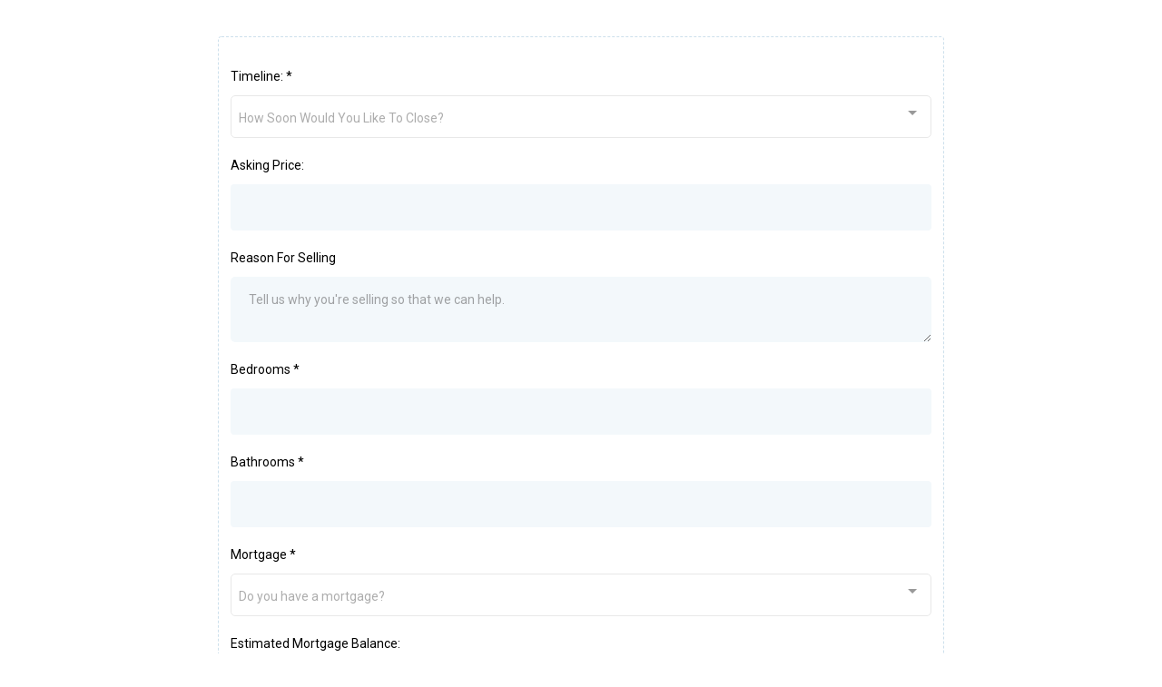

--- FILE ---
content_type: text/html; charset=utf-8
request_url: https://www.google.com/recaptcha/enterprise/anchor?ar=1&k=6LeDBFwpAAAAAJe8ux9-imrqZ2ueRsEtdiWoDDpX&co=aHR0cHM6Ly9tc2dzbmRyLmNvbTo0NDM.&hl=en&v=N67nZn4AqZkNcbeMu4prBgzg&size=invisible&anchor-ms=20000&execute-ms=30000&cb=mftmymr11ei2
body_size: 48552
content:
<!DOCTYPE HTML><html dir="ltr" lang="en"><head><meta http-equiv="Content-Type" content="text/html; charset=UTF-8">
<meta http-equiv="X-UA-Compatible" content="IE=edge">
<title>reCAPTCHA</title>
<style type="text/css">
/* cyrillic-ext */
@font-face {
  font-family: 'Roboto';
  font-style: normal;
  font-weight: 400;
  font-stretch: 100%;
  src: url(//fonts.gstatic.com/s/roboto/v48/KFO7CnqEu92Fr1ME7kSn66aGLdTylUAMa3GUBHMdazTgWw.woff2) format('woff2');
  unicode-range: U+0460-052F, U+1C80-1C8A, U+20B4, U+2DE0-2DFF, U+A640-A69F, U+FE2E-FE2F;
}
/* cyrillic */
@font-face {
  font-family: 'Roboto';
  font-style: normal;
  font-weight: 400;
  font-stretch: 100%;
  src: url(//fonts.gstatic.com/s/roboto/v48/KFO7CnqEu92Fr1ME7kSn66aGLdTylUAMa3iUBHMdazTgWw.woff2) format('woff2');
  unicode-range: U+0301, U+0400-045F, U+0490-0491, U+04B0-04B1, U+2116;
}
/* greek-ext */
@font-face {
  font-family: 'Roboto';
  font-style: normal;
  font-weight: 400;
  font-stretch: 100%;
  src: url(//fonts.gstatic.com/s/roboto/v48/KFO7CnqEu92Fr1ME7kSn66aGLdTylUAMa3CUBHMdazTgWw.woff2) format('woff2');
  unicode-range: U+1F00-1FFF;
}
/* greek */
@font-face {
  font-family: 'Roboto';
  font-style: normal;
  font-weight: 400;
  font-stretch: 100%;
  src: url(//fonts.gstatic.com/s/roboto/v48/KFO7CnqEu92Fr1ME7kSn66aGLdTylUAMa3-UBHMdazTgWw.woff2) format('woff2');
  unicode-range: U+0370-0377, U+037A-037F, U+0384-038A, U+038C, U+038E-03A1, U+03A3-03FF;
}
/* math */
@font-face {
  font-family: 'Roboto';
  font-style: normal;
  font-weight: 400;
  font-stretch: 100%;
  src: url(//fonts.gstatic.com/s/roboto/v48/KFO7CnqEu92Fr1ME7kSn66aGLdTylUAMawCUBHMdazTgWw.woff2) format('woff2');
  unicode-range: U+0302-0303, U+0305, U+0307-0308, U+0310, U+0312, U+0315, U+031A, U+0326-0327, U+032C, U+032F-0330, U+0332-0333, U+0338, U+033A, U+0346, U+034D, U+0391-03A1, U+03A3-03A9, U+03B1-03C9, U+03D1, U+03D5-03D6, U+03F0-03F1, U+03F4-03F5, U+2016-2017, U+2034-2038, U+203C, U+2040, U+2043, U+2047, U+2050, U+2057, U+205F, U+2070-2071, U+2074-208E, U+2090-209C, U+20D0-20DC, U+20E1, U+20E5-20EF, U+2100-2112, U+2114-2115, U+2117-2121, U+2123-214F, U+2190, U+2192, U+2194-21AE, U+21B0-21E5, U+21F1-21F2, U+21F4-2211, U+2213-2214, U+2216-22FF, U+2308-230B, U+2310, U+2319, U+231C-2321, U+2336-237A, U+237C, U+2395, U+239B-23B7, U+23D0, U+23DC-23E1, U+2474-2475, U+25AF, U+25B3, U+25B7, U+25BD, U+25C1, U+25CA, U+25CC, U+25FB, U+266D-266F, U+27C0-27FF, U+2900-2AFF, U+2B0E-2B11, U+2B30-2B4C, U+2BFE, U+3030, U+FF5B, U+FF5D, U+1D400-1D7FF, U+1EE00-1EEFF;
}
/* symbols */
@font-face {
  font-family: 'Roboto';
  font-style: normal;
  font-weight: 400;
  font-stretch: 100%;
  src: url(//fonts.gstatic.com/s/roboto/v48/KFO7CnqEu92Fr1ME7kSn66aGLdTylUAMaxKUBHMdazTgWw.woff2) format('woff2');
  unicode-range: U+0001-000C, U+000E-001F, U+007F-009F, U+20DD-20E0, U+20E2-20E4, U+2150-218F, U+2190, U+2192, U+2194-2199, U+21AF, U+21E6-21F0, U+21F3, U+2218-2219, U+2299, U+22C4-22C6, U+2300-243F, U+2440-244A, U+2460-24FF, U+25A0-27BF, U+2800-28FF, U+2921-2922, U+2981, U+29BF, U+29EB, U+2B00-2BFF, U+4DC0-4DFF, U+FFF9-FFFB, U+10140-1018E, U+10190-1019C, U+101A0, U+101D0-101FD, U+102E0-102FB, U+10E60-10E7E, U+1D2C0-1D2D3, U+1D2E0-1D37F, U+1F000-1F0FF, U+1F100-1F1AD, U+1F1E6-1F1FF, U+1F30D-1F30F, U+1F315, U+1F31C, U+1F31E, U+1F320-1F32C, U+1F336, U+1F378, U+1F37D, U+1F382, U+1F393-1F39F, U+1F3A7-1F3A8, U+1F3AC-1F3AF, U+1F3C2, U+1F3C4-1F3C6, U+1F3CA-1F3CE, U+1F3D4-1F3E0, U+1F3ED, U+1F3F1-1F3F3, U+1F3F5-1F3F7, U+1F408, U+1F415, U+1F41F, U+1F426, U+1F43F, U+1F441-1F442, U+1F444, U+1F446-1F449, U+1F44C-1F44E, U+1F453, U+1F46A, U+1F47D, U+1F4A3, U+1F4B0, U+1F4B3, U+1F4B9, U+1F4BB, U+1F4BF, U+1F4C8-1F4CB, U+1F4D6, U+1F4DA, U+1F4DF, U+1F4E3-1F4E6, U+1F4EA-1F4ED, U+1F4F7, U+1F4F9-1F4FB, U+1F4FD-1F4FE, U+1F503, U+1F507-1F50B, U+1F50D, U+1F512-1F513, U+1F53E-1F54A, U+1F54F-1F5FA, U+1F610, U+1F650-1F67F, U+1F687, U+1F68D, U+1F691, U+1F694, U+1F698, U+1F6AD, U+1F6B2, U+1F6B9-1F6BA, U+1F6BC, U+1F6C6-1F6CF, U+1F6D3-1F6D7, U+1F6E0-1F6EA, U+1F6F0-1F6F3, U+1F6F7-1F6FC, U+1F700-1F7FF, U+1F800-1F80B, U+1F810-1F847, U+1F850-1F859, U+1F860-1F887, U+1F890-1F8AD, U+1F8B0-1F8BB, U+1F8C0-1F8C1, U+1F900-1F90B, U+1F93B, U+1F946, U+1F984, U+1F996, U+1F9E9, U+1FA00-1FA6F, U+1FA70-1FA7C, U+1FA80-1FA89, U+1FA8F-1FAC6, U+1FACE-1FADC, U+1FADF-1FAE9, U+1FAF0-1FAF8, U+1FB00-1FBFF;
}
/* vietnamese */
@font-face {
  font-family: 'Roboto';
  font-style: normal;
  font-weight: 400;
  font-stretch: 100%;
  src: url(//fonts.gstatic.com/s/roboto/v48/KFO7CnqEu92Fr1ME7kSn66aGLdTylUAMa3OUBHMdazTgWw.woff2) format('woff2');
  unicode-range: U+0102-0103, U+0110-0111, U+0128-0129, U+0168-0169, U+01A0-01A1, U+01AF-01B0, U+0300-0301, U+0303-0304, U+0308-0309, U+0323, U+0329, U+1EA0-1EF9, U+20AB;
}
/* latin-ext */
@font-face {
  font-family: 'Roboto';
  font-style: normal;
  font-weight: 400;
  font-stretch: 100%;
  src: url(//fonts.gstatic.com/s/roboto/v48/KFO7CnqEu92Fr1ME7kSn66aGLdTylUAMa3KUBHMdazTgWw.woff2) format('woff2');
  unicode-range: U+0100-02BA, U+02BD-02C5, U+02C7-02CC, U+02CE-02D7, U+02DD-02FF, U+0304, U+0308, U+0329, U+1D00-1DBF, U+1E00-1E9F, U+1EF2-1EFF, U+2020, U+20A0-20AB, U+20AD-20C0, U+2113, U+2C60-2C7F, U+A720-A7FF;
}
/* latin */
@font-face {
  font-family: 'Roboto';
  font-style: normal;
  font-weight: 400;
  font-stretch: 100%;
  src: url(//fonts.gstatic.com/s/roboto/v48/KFO7CnqEu92Fr1ME7kSn66aGLdTylUAMa3yUBHMdazQ.woff2) format('woff2');
  unicode-range: U+0000-00FF, U+0131, U+0152-0153, U+02BB-02BC, U+02C6, U+02DA, U+02DC, U+0304, U+0308, U+0329, U+2000-206F, U+20AC, U+2122, U+2191, U+2193, U+2212, U+2215, U+FEFF, U+FFFD;
}
/* cyrillic-ext */
@font-face {
  font-family: 'Roboto';
  font-style: normal;
  font-weight: 500;
  font-stretch: 100%;
  src: url(//fonts.gstatic.com/s/roboto/v48/KFO7CnqEu92Fr1ME7kSn66aGLdTylUAMa3GUBHMdazTgWw.woff2) format('woff2');
  unicode-range: U+0460-052F, U+1C80-1C8A, U+20B4, U+2DE0-2DFF, U+A640-A69F, U+FE2E-FE2F;
}
/* cyrillic */
@font-face {
  font-family: 'Roboto';
  font-style: normal;
  font-weight: 500;
  font-stretch: 100%;
  src: url(//fonts.gstatic.com/s/roboto/v48/KFO7CnqEu92Fr1ME7kSn66aGLdTylUAMa3iUBHMdazTgWw.woff2) format('woff2');
  unicode-range: U+0301, U+0400-045F, U+0490-0491, U+04B0-04B1, U+2116;
}
/* greek-ext */
@font-face {
  font-family: 'Roboto';
  font-style: normal;
  font-weight: 500;
  font-stretch: 100%;
  src: url(//fonts.gstatic.com/s/roboto/v48/KFO7CnqEu92Fr1ME7kSn66aGLdTylUAMa3CUBHMdazTgWw.woff2) format('woff2');
  unicode-range: U+1F00-1FFF;
}
/* greek */
@font-face {
  font-family: 'Roboto';
  font-style: normal;
  font-weight: 500;
  font-stretch: 100%;
  src: url(//fonts.gstatic.com/s/roboto/v48/KFO7CnqEu92Fr1ME7kSn66aGLdTylUAMa3-UBHMdazTgWw.woff2) format('woff2');
  unicode-range: U+0370-0377, U+037A-037F, U+0384-038A, U+038C, U+038E-03A1, U+03A3-03FF;
}
/* math */
@font-face {
  font-family: 'Roboto';
  font-style: normal;
  font-weight: 500;
  font-stretch: 100%;
  src: url(//fonts.gstatic.com/s/roboto/v48/KFO7CnqEu92Fr1ME7kSn66aGLdTylUAMawCUBHMdazTgWw.woff2) format('woff2');
  unicode-range: U+0302-0303, U+0305, U+0307-0308, U+0310, U+0312, U+0315, U+031A, U+0326-0327, U+032C, U+032F-0330, U+0332-0333, U+0338, U+033A, U+0346, U+034D, U+0391-03A1, U+03A3-03A9, U+03B1-03C9, U+03D1, U+03D5-03D6, U+03F0-03F1, U+03F4-03F5, U+2016-2017, U+2034-2038, U+203C, U+2040, U+2043, U+2047, U+2050, U+2057, U+205F, U+2070-2071, U+2074-208E, U+2090-209C, U+20D0-20DC, U+20E1, U+20E5-20EF, U+2100-2112, U+2114-2115, U+2117-2121, U+2123-214F, U+2190, U+2192, U+2194-21AE, U+21B0-21E5, U+21F1-21F2, U+21F4-2211, U+2213-2214, U+2216-22FF, U+2308-230B, U+2310, U+2319, U+231C-2321, U+2336-237A, U+237C, U+2395, U+239B-23B7, U+23D0, U+23DC-23E1, U+2474-2475, U+25AF, U+25B3, U+25B7, U+25BD, U+25C1, U+25CA, U+25CC, U+25FB, U+266D-266F, U+27C0-27FF, U+2900-2AFF, U+2B0E-2B11, U+2B30-2B4C, U+2BFE, U+3030, U+FF5B, U+FF5D, U+1D400-1D7FF, U+1EE00-1EEFF;
}
/* symbols */
@font-face {
  font-family: 'Roboto';
  font-style: normal;
  font-weight: 500;
  font-stretch: 100%;
  src: url(//fonts.gstatic.com/s/roboto/v48/KFO7CnqEu92Fr1ME7kSn66aGLdTylUAMaxKUBHMdazTgWw.woff2) format('woff2');
  unicode-range: U+0001-000C, U+000E-001F, U+007F-009F, U+20DD-20E0, U+20E2-20E4, U+2150-218F, U+2190, U+2192, U+2194-2199, U+21AF, U+21E6-21F0, U+21F3, U+2218-2219, U+2299, U+22C4-22C6, U+2300-243F, U+2440-244A, U+2460-24FF, U+25A0-27BF, U+2800-28FF, U+2921-2922, U+2981, U+29BF, U+29EB, U+2B00-2BFF, U+4DC0-4DFF, U+FFF9-FFFB, U+10140-1018E, U+10190-1019C, U+101A0, U+101D0-101FD, U+102E0-102FB, U+10E60-10E7E, U+1D2C0-1D2D3, U+1D2E0-1D37F, U+1F000-1F0FF, U+1F100-1F1AD, U+1F1E6-1F1FF, U+1F30D-1F30F, U+1F315, U+1F31C, U+1F31E, U+1F320-1F32C, U+1F336, U+1F378, U+1F37D, U+1F382, U+1F393-1F39F, U+1F3A7-1F3A8, U+1F3AC-1F3AF, U+1F3C2, U+1F3C4-1F3C6, U+1F3CA-1F3CE, U+1F3D4-1F3E0, U+1F3ED, U+1F3F1-1F3F3, U+1F3F5-1F3F7, U+1F408, U+1F415, U+1F41F, U+1F426, U+1F43F, U+1F441-1F442, U+1F444, U+1F446-1F449, U+1F44C-1F44E, U+1F453, U+1F46A, U+1F47D, U+1F4A3, U+1F4B0, U+1F4B3, U+1F4B9, U+1F4BB, U+1F4BF, U+1F4C8-1F4CB, U+1F4D6, U+1F4DA, U+1F4DF, U+1F4E3-1F4E6, U+1F4EA-1F4ED, U+1F4F7, U+1F4F9-1F4FB, U+1F4FD-1F4FE, U+1F503, U+1F507-1F50B, U+1F50D, U+1F512-1F513, U+1F53E-1F54A, U+1F54F-1F5FA, U+1F610, U+1F650-1F67F, U+1F687, U+1F68D, U+1F691, U+1F694, U+1F698, U+1F6AD, U+1F6B2, U+1F6B9-1F6BA, U+1F6BC, U+1F6C6-1F6CF, U+1F6D3-1F6D7, U+1F6E0-1F6EA, U+1F6F0-1F6F3, U+1F6F7-1F6FC, U+1F700-1F7FF, U+1F800-1F80B, U+1F810-1F847, U+1F850-1F859, U+1F860-1F887, U+1F890-1F8AD, U+1F8B0-1F8BB, U+1F8C0-1F8C1, U+1F900-1F90B, U+1F93B, U+1F946, U+1F984, U+1F996, U+1F9E9, U+1FA00-1FA6F, U+1FA70-1FA7C, U+1FA80-1FA89, U+1FA8F-1FAC6, U+1FACE-1FADC, U+1FADF-1FAE9, U+1FAF0-1FAF8, U+1FB00-1FBFF;
}
/* vietnamese */
@font-face {
  font-family: 'Roboto';
  font-style: normal;
  font-weight: 500;
  font-stretch: 100%;
  src: url(//fonts.gstatic.com/s/roboto/v48/KFO7CnqEu92Fr1ME7kSn66aGLdTylUAMa3OUBHMdazTgWw.woff2) format('woff2');
  unicode-range: U+0102-0103, U+0110-0111, U+0128-0129, U+0168-0169, U+01A0-01A1, U+01AF-01B0, U+0300-0301, U+0303-0304, U+0308-0309, U+0323, U+0329, U+1EA0-1EF9, U+20AB;
}
/* latin-ext */
@font-face {
  font-family: 'Roboto';
  font-style: normal;
  font-weight: 500;
  font-stretch: 100%;
  src: url(//fonts.gstatic.com/s/roboto/v48/KFO7CnqEu92Fr1ME7kSn66aGLdTylUAMa3KUBHMdazTgWw.woff2) format('woff2');
  unicode-range: U+0100-02BA, U+02BD-02C5, U+02C7-02CC, U+02CE-02D7, U+02DD-02FF, U+0304, U+0308, U+0329, U+1D00-1DBF, U+1E00-1E9F, U+1EF2-1EFF, U+2020, U+20A0-20AB, U+20AD-20C0, U+2113, U+2C60-2C7F, U+A720-A7FF;
}
/* latin */
@font-face {
  font-family: 'Roboto';
  font-style: normal;
  font-weight: 500;
  font-stretch: 100%;
  src: url(//fonts.gstatic.com/s/roboto/v48/KFO7CnqEu92Fr1ME7kSn66aGLdTylUAMa3yUBHMdazQ.woff2) format('woff2');
  unicode-range: U+0000-00FF, U+0131, U+0152-0153, U+02BB-02BC, U+02C6, U+02DA, U+02DC, U+0304, U+0308, U+0329, U+2000-206F, U+20AC, U+2122, U+2191, U+2193, U+2212, U+2215, U+FEFF, U+FFFD;
}
/* cyrillic-ext */
@font-face {
  font-family: 'Roboto';
  font-style: normal;
  font-weight: 900;
  font-stretch: 100%;
  src: url(//fonts.gstatic.com/s/roboto/v48/KFO7CnqEu92Fr1ME7kSn66aGLdTylUAMa3GUBHMdazTgWw.woff2) format('woff2');
  unicode-range: U+0460-052F, U+1C80-1C8A, U+20B4, U+2DE0-2DFF, U+A640-A69F, U+FE2E-FE2F;
}
/* cyrillic */
@font-face {
  font-family: 'Roboto';
  font-style: normal;
  font-weight: 900;
  font-stretch: 100%;
  src: url(//fonts.gstatic.com/s/roboto/v48/KFO7CnqEu92Fr1ME7kSn66aGLdTylUAMa3iUBHMdazTgWw.woff2) format('woff2');
  unicode-range: U+0301, U+0400-045F, U+0490-0491, U+04B0-04B1, U+2116;
}
/* greek-ext */
@font-face {
  font-family: 'Roboto';
  font-style: normal;
  font-weight: 900;
  font-stretch: 100%;
  src: url(//fonts.gstatic.com/s/roboto/v48/KFO7CnqEu92Fr1ME7kSn66aGLdTylUAMa3CUBHMdazTgWw.woff2) format('woff2');
  unicode-range: U+1F00-1FFF;
}
/* greek */
@font-face {
  font-family: 'Roboto';
  font-style: normal;
  font-weight: 900;
  font-stretch: 100%;
  src: url(//fonts.gstatic.com/s/roboto/v48/KFO7CnqEu92Fr1ME7kSn66aGLdTylUAMa3-UBHMdazTgWw.woff2) format('woff2');
  unicode-range: U+0370-0377, U+037A-037F, U+0384-038A, U+038C, U+038E-03A1, U+03A3-03FF;
}
/* math */
@font-face {
  font-family: 'Roboto';
  font-style: normal;
  font-weight: 900;
  font-stretch: 100%;
  src: url(//fonts.gstatic.com/s/roboto/v48/KFO7CnqEu92Fr1ME7kSn66aGLdTylUAMawCUBHMdazTgWw.woff2) format('woff2');
  unicode-range: U+0302-0303, U+0305, U+0307-0308, U+0310, U+0312, U+0315, U+031A, U+0326-0327, U+032C, U+032F-0330, U+0332-0333, U+0338, U+033A, U+0346, U+034D, U+0391-03A1, U+03A3-03A9, U+03B1-03C9, U+03D1, U+03D5-03D6, U+03F0-03F1, U+03F4-03F5, U+2016-2017, U+2034-2038, U+203C, U+2040, U+2043, U+2047, U+2050, U+2057, U+205F, U+2070-2071, U+2074-208E, U+2090-209C, U+20D0-20DC, U+20E1, U+20E5-20EF, U+2100-2112, U+2114-2115, U+2117-2121, U+2123-214F, U+2190, U+2192, U+2194-21AE, U+21B0-21E5, U+21F1-21F2, U+21F4-2211, U+2213-2214, U+2216-22FF, U+2308-230B, U+2310, U+2319, U+231C-2321, U+2336-237A, U+237C, U+2395, U+239B-23B7, U+23D0, U+23DC-23E1, U+2474-2475, U+25AF, U+25B3, U+25B7, U+25BD, U+25C1, U+25CA, U+25CC, U+25FB, U+266D-266F, U+27C0-27FF, U+2900-2AFF, U+2B0E-2B11, U+2B30-2B4C, U+2BFE, U+3030, U+FF5B, U+FF5D, U+1D400-1D7FF, U+1EE00-1EEFF;
}
/* symbols */
@font-face {
  font-family: 'Roboto';
  font-style: normal;
  font-weight: 900;
  font-stretch: 100%;
  src: url(//fonts.gstatic.com/s/roboto/v48/KFO7CnqEu92Fr1ME7kSn66aGLdTylUAMaxKUBHMdazTgWw.woff2) format('woff2');
  unicode-range: U+0001-000C, U+000E-001F, U+007F-009F, U+20DD-20E0, U+20E2-20E4, U+2150-218F, U+2190, U+2192, U+2194-2199, U+21AF, U+21E6-21F0, U+21F3, U+2218-2219, U+2299, U+22C4-22C6, U+2300-243F, U+2440-244A, U+2460-24FF, U+25A0-27BF, U+2800-28FF, U+2921-2922, U+2981, U+29BF, U+29EB, U+2B00-2BFF, U+4DC0-4DFF, U+FFF9-FFFB, U+10140-1018E, U+10190-1019C, U+101A0, U+101D0-101FD, U+102E0-102FB, U+10E60-10E7E, U+1D2C0-1D2D3, U+1D2E0-1D37F, U+1F000-1F0FF, U+1F100-1F1AD, U+1F1E6-1F1FF, U+1F30D-1F30F, U+1F315, U+1F31C, U+1F31E, U+1F320-1F32C, U+1F336, U+1F378, U+1F37D, U+1F382, U+1F393-1F39F, U+1F3A7-1F3A8, U+1F3AC-1F3AF, U+1F3C2, U+1F3C4-1F3C6, U+1F3CA-1F3CE, U+1F3D4-1F3E0, U+1F3ED, U+1F3F1-1F3F3, U+1F3F5-1F3F7, U+1F408, U+1F415, U+1F41F, U+1F426, U+1F43F, U+1F441-1F442, U+1F444, U+1F446-1F449, U+1F44C-1F44E, U+1F453, U+1F46A, U+1F47D, U+1F4A3, U+1F4B0, U+1F4B3, U+1F4B9, U+1F4BB, U+1F4BF, U+1F4C8-1F4CB, U+1F4D6, U+1F4DA, U+1F4DF, U+1F4E3-1F4E6, U+1F4EA-1F4ED, U+1F4F7, U+1F4F9-1F4FB, U+1F4FD-1F4FE, U+1F503, U+1F507-1F50B, U+1F50D, U+1F512-1F513, U+1F53E-1F54A, U+1F54F-1F5FA, U+1F610, U+1F650-1F67F, U+1F687, U+1F68D, U+1F691, U+1F694, U+1F698, U+1F6AD, U+1F6B2, U+1F6B9-1F6BA, U+1F6BC, U+1F6C6-1F6CF, U+1F6D3-1F6D7, U+1F6E0-1F6EA, U+1F6F0-1F6F3, U+1F6F7-1F6FC, U+1F700-1F7FF, U+1F800-1F80B, U+1F810-1F847, U+1F850-1F859, U+1F860-1F887, U+1F890-1F8AD, U+1F8B0-1F8BB, U+1F8C0-1F8C1, U+1F900-1F90B, U+1F93B, U+1F946, U+1F984, U+1F996, U+1F9E9, U+1FA00-1FA6F, U+1FA70-1FA7C, U+1FA80-1FA89, U+1FA8F-1FAC6, U+1FACE-1FADC, U+1FADF-1FAE9, U+1FAF0-1FAF8, U+1FB00-1FBFF;
}
/* vietnamese */
@font-face {
  font-family: 'Roboto';
  font-style: normal;
  font-weight: 900;
  font-stretch: 100%;
  src: url(//fonts.gstatic.com/s/roboto/v48/KFO7CnqEu92Fr1ME7kSn66aGLdTylUAMa3OUBHMdazTgWw.woff2) format('woff2');
  unicode-range: U+0102-0103, U+0110-0111, U+0128-0129, U+0168-0169, U+01A0-01A1, U+01AF-01B0, U+0300-0301, U+0303-0304, U+0308-0309, U+0323, U+0329, U+1EA0-1EF9, U+20AB;
}
/* latin-ext */
@font-face {
  font-family: 'Roboto';
  font-style: normal;
  font-weight: 900;
  font-stretch: 100%;
  src: url(//fonts.gstatic.com/s/roboto/v48/KFO7CnqEu92Fr1ME7kSn66aGLdTylUAMa3KUBHMdazTgWw.woff2) format('woff2');
  unicode-range: U+0100-02BA, U+02BD-02C5, U+02C7-02CC, U+02CE-02D7, U+02DD-02FF, U+0304, U+0308, U+0329, U+1D00-1DBF, U+1E00-1E9F, U+1EF2-1EFF, U+2020, U+20A0-20AB, U+20AD-20C0, U+2113, U+2C60-2C7F, U+A720-A7FF;
}
/* latin */
@font-face {
  font-family: 'Roboto';
  font-style: normal;
  font-weight: 900;
  font-stretch: 100%;
  src: url(//fonts.gstatic.com/s/roboto/v48/KFO7CnqEu92Fr1ME7kSn66aGLdTylUAMa3yUBHMdazQ.woff2) format('woff2');
  unicode-range: U+0000-00FF, U+0131, U+0152-0153, U+02BB-02BC, U+02C6, U+02DA, U+02DC, U+0304, U+0308, U+0329, U+2000-206F, U+20AC, U+2122, U+2191, U+2193, U+2212, U+2215, U+FEFF, U+FFFD;
}

</style>
<link rel="stylesheet" type="text/css" href="https://www.gstatic.com/recaptcha/releases/N67nZn4AqZkNcbeMu4prBgzg/styles__ltr.css">
<script nonce="kchIFW89DqRpdqFh1FyE4Q" type="text/javascript">window['__recaptcha_api'] = 'https://www.google.com/recaptcha/enterprise/';</script>
<script type="text/javascript" src="https://www.gstatic.com/recaptcha/releases/N67nZn4AqZkNcbeMu4prBgzg/recaptcha__en.js" nonce="kchIFW89DqRpdqFh1FyE4Q">
      
    </script></head>
<body><div id="rc-anchor-alert" class="rc-anchor-alert"></div>
<input type="hidden" id="recaptcha-token" value="[base64]">
<script type="text/javascript" nonce="kchIFW89DqRpdqFh1FyE4Q">
      recaptcha.anchor.Main.init("[\x22ainput\x22,[\x22bgdata\x22,\x22\x22,\[base64]/[base64]/[base64]/bmV3IHJbeF0oY1swXSk6RT09Mj9uZXcgclt4XShjWzBdLGNbMV0pOkU9PTM/bmV3IHJbeF0oY1swXSxjWzFdLGNbMl0pOkU9PTQ/[base64]/[base64]/[base64]/[base64]/[base64]/[base64]/[base64]/[base64]\x22,\[base64]\\u003d\x22,\x22w5Epw6xkw6LCocOBwq8vw5LCkcKHwpnDjcKnEMOcw6oTQW1MVsKpR3nCvmzCshjDl8KwQEAxwqt1w58Tw73CgDpfw6XCsMKmwrctPcOJwq/DpCQBwoR2dlPCkGgMw5xWGBZERyXDqiFbN2Bxw5dHw6dJw6HCg8OOw43DpmjDox1rw6HCnk5WWBHCicOIeSEhw6l0ShzCosO3woXDiHvDmMKgwpZiw7TDiMOmDMKHw546w5PDucOBaMKrAcK7w7/[base64]/DvEQGw6FzQiVyeRp6w4ZGRx9ow6DDiTdMMcOVe8KnBTFRLBLDm8KkwrhDwr/Dr34QwqrCqDZ7KcKvVsKwT2rCqGPDhMKdAcKLwozDo8OGD8KCSsKvOxQYw7N8wp7CozpBR8O+wrA8wrvCt8KMHxHDn8OUwrl1EWTClClXwrbDkW7DgMOkKsOAd8OffMO7BCHDkXwLCcKnYMODwqrDjUFNLMONwrR4BgzCmsObwpbDk8OIFlFjwr/CkE/DtiwHw5Ykw6ZXwqnCkh4Ow54Owo5nw6TCjsKowqtdGwdkIH0QBWTCt0LCoMOEwqBcw6BVBcO3wod/SBtyw4EKw7DDtcK2wpRiDmLDr8KND8ObY8Kvw4rCmMO5PX/DtS0IKsKFbsO6wrbCunckBjgqIsOVR8KtI8KWwptmwpfCkMKRIQHCpMKXwotFwqgLw7rCrXoIw7smTxs8w7vCtl0nBncbw7HDoFYJa3TDh8OmRyTDlMOqwoA1w79VcMOGRiNJUcOiA1dZw5VmwrQhw6DDlcOkwpAXKStmwr9gO8OAwp/Cgm1dRARAw5EvF3rCvcKUwptKwo8RwpHDs8K9w5MvwppkwrDDtsKOw5zCtFXDs8KWZjFlOV1xwoZRwrp2U8O3w7TDklUOOAzDlsKzwpJdwrweVsKsw6teV27CkyVtwp0jwqHCnDHDlhQNw53Dr0nCtyHCqcOVw4A+OSMow61tO8KKYcKJw4jCil7Csx/CqS/DnsOIw63DgcKaXsOHFcO/w5dUwo0WMnhXa8OiEcOHwpsceU5sPEY/asKXJWl0bTbDh8KDwogawo4KOD3DvMOKXsOzFMKpw6zDq8KPHAp4w7TCuzkOw4pqJcK9fcKRwqnCp3vCnMOGUsKcwoRsdS3DhcObw6hFw4cyw7HCn8KRZcKpQi19ZsKlw4XClMOzwpgsbMORw5/CqcKySlRsQ8KLw4sHwpQyb8OKw7o7wpESWcOgwpoowqVaJ8Kewowww5vDnQDDkGHCksK1w7IpwpHDuR3DvgRadMKyw5xAwqXDtsKxw7DCu0/DtcKKw4kiTD3CjMOHw4vCgw7DqsKqwpvDsynCuMKBTMKtUkQONWXDizDCu8KTXsKAOcKiOB5scg1Kw6g1w5fCjcKuFcOHA8Kaw5ZmeSZXwoVTNAnDviFvXHLCkBfCocKLwqLDj8Oaw7VdGnjDkMKuw7TDlzcxwpcTJMK7w5PCiTTCiSdrF8O/w7h5Zn0TQ8OAGcKtNgbDhiHCrzABw7nCn1Bww7vDp1xowp/Cmw8cbTMfN1HCocKwNxdSXsKoVDJYw5RnfhoRcGVJD1cTw4HDo8KNwpzDg0nDuSFDwpwow7PDvQDCsMKBw5IGNBgkOcOvw67Dqm9Gw67Cn8KtTnTDqsOaRMKsw7kRw5XCvlI2ewMeO2/CvGpBIcONwqYmw7AowqpSwojDr8Otw4pYTFVQNcK9w45VU8OcIsOYEjDCoBg/w5LCgmrDvcK1S0rDsMOnwpvCi2wDwpDCi8KzTcOlwoTDmnNbdwPCjcOWw5TCl8KZK3V6ZxYUYsKowrTCp8KLw7zCnFzDsyvDncK/w5jDu1hLWsKyeMO+MFFQTsKlwqY6wodPTGrCo8OHbyZyCMK+wrjCuT5Ow6ovKEAhYGDCg37DisKLw4LDqcK7DgrCkcKIw6LDuMOpKnZjcl7CpcO9MmrCkg9MwpwGwqgCDHfDlcKdw6J6M35XWMKmw4dkFcKxw5lVEmliGyfDml0hRMOqwrc8wo/CoWXCvcOSwpF/bMKLb2UoHFAnwofDn8ORQsKQw4DDgjlebmDCnEwHwp91w4HCgGBHDyttwo/CoQQddF8WDsO5PcOUw5Y9w63DvQbDsEVyw7DDhgYmw4rCnSMjM8OPwp99w4DDmsKRw6PCosKXEMOrw4nDlGEaw55Kw7NaK8KpD8KzwpAfT8OLwqkZwpozV8Okw64KITfDq8O0wpkMw4wcacKcGcO6wp/CuMO6az9TfAXCtyrCmgTDucKVY8OJwpHCm8OeHCEhEz3CgCwwJQBvGsKQw50ewqQZYEkmFMOnwq0aZcORwr95ZMOkw7Yaw5vCpgnChSlUPsKJworCkMKew4DDi8Ozw4jDlMK2w6bCo8Khw45lw6hjIsOfRMKsw6J/w7LCvFJfAV83AMOeNxBdT8KtKQ7DhTZHVn0Rwq/CtMOIw4XCmMK+RsOmWMKCU0Nuw6BQwovCrW8XWsKCfn/DiFjCk8KEAULCncOSMMOtdClXEsOEB8OpFFPDtBZ5wpIdwoIHRcOKw7TCs8K2wqrCnMOlw54twrRiw7TCo27Cv8OUwrDCtDHChsOzwokCc8KDBxHCpMO1NsKdRsKmwpPDrB7ChMKyTsKULXsHw4XDn8Kjw7o3K8K7w5/CiDDDl8KHPsKJwodPw4DCqsOQwoTCsDZYw6B9w43Dn8OKMsKqw5rCj8KLT8O4bQhuw5ZYwq5AwrHDuhHCg8OcFR84w6jDt8KkdAY3w6LCk8Opw7wEwprDpcO6w6/DnmtOLUrCsisDwrLDmMOeBTTCqcO+cMK3WMOWwpjDhh1HwpDCm0AKEUfCh8OEWWZ1SRFAwqFzw7ZYKsORWMKWexkGM07DnMKWfT8BwqQjw4s3NsOhUHUywrbDty54wrjCnl5Jw6zCmsK3Tz56c0gSOSkbwoXDpsOCwqVBwq7DtULDncK+FMKjMV/Du8KQfsKMwrLChhjCh8O4ZsKaZ0XCrx/DqsOSIHDCnBvDpsKEdsKsBlUJTgFIYl3DkcKWw4kAwoVjGCFLw7rCp8K6w7LDtMK8w7fClig/[base64]/DmMKDwodHOcKPT2/Dm8OCw4zDrAXClsO8w77CjMO2Y8OdCVDCp8Kbw7zDnzstWDjDmjHDhmDDjcKCLwZvAMKWYcKKDHp7Ghs0wqldbwzCrVJdP1xoJ8OrfSvCocOBwoTDmDUZC8OgZCTCpjnDqMK/Plhiwp9xL1PCnlIIw5/Dnz3DpsKIBAXCqcOAw4okLsKrBMOjQjLCgCQ9wqXDhQLCk8KGw7LDgMK+MUl6wpVIw7M0dMKbDMOkw5TCvWVYw57DsjBWwoPDtGjCoEUBwqMcecO/[base64]/DmAHDjcKTdmNTXCzCnMKWw7zCv1bDhnBJdhfCisOsTMOyw7B5GcKrw53DlcKQIcKeVcOfwoYIw4EYw7hfwojCsErChk0lT8KMw4R/w7MNGltFwocSwrTDocKuw4/DsEB8QsKnw6DCs3NjwpbDs8Kzd8OZUWfCjTXDlCnCisK2SwXDmMOIccKbw6gVTgAYeg3DrcOrfDDDsms/IilwIFXCtXfDtsOyL8O9DsOQZmnCpR7CthXDlFNPwp4lZsOiZsOdw6/Co0EvEFTChMKvLBhiw6hzwpc5w7sjYBUtwrMFPlTCoQnCrkNKwqjCqsKPwphfw4PDh8OSX142esK0cMO+woFsYsOiw4J9EHElw4zCpC0nZMO5WsKlZcOKwr4KW8KAw53CpAMiGwECdsOEDMKxw5kiKW/DnEIiJcONwqTDj2XDuRFTwq/[base64]/DocOxZwQ4w7nCj18laBbDmsOPEMOREi0Ra8KhDsKkaFozw4sWOj/[base64]/w4LDhGfDtMKdasKaDGxdVgd/[base64]/CqBTDosKiSMO4w4rDsFB+w4zDvjADwpTDpFXDrhQ7acOjwo0Yw7VWw5jCm8Oyw6fCu31sfTDDicO/[base64]/CgSvCok1swpsCdiAsw4ISwr4lGyXCtXtPQ8Oxw6kawq/DncKmKMOsQ8KswpnCicO8WzNjw77DnsO3w5ZDw7rChUXCrcOOw61/wpRDw7HDrMOsw7MlVxjCpjkWwp4aw7HDl8OFwrwJIWhEwowzw6nDpgnCl8OPw70jwql/wpkDW8O9wrXCrXddwos7Ij08w53DgXTCshNPw48Uw7jCqlvCpjTDmsOyw4gGCsKIw5PDqkwLMMOPw6cxw7R3d8KHFsKsw7VNVTkcwoodwrAmbQ5Sw5sVw4x/wroDwoMJBDc+RGtmw7kaPj1PFMORFWPDq2B3Phxhw7NDPsKmDmfCo0bDogYrfHnDg8ODwqUkX17Cr37DrXzDgsOfMcK+S8OawoIlLMK4ZMKVw4wAwqLDggBHwqsHPcOVwpDDgMOURsO0eMK1WRDCo8K2RsOpw4g+wo9cJT4cecKywobCkmfDtj/DlknDiMOawoRzwqhAw5rCp2Z+N1BPw51uci7DsTwfVA/[base64]/DmCnChEBtVMO7w4PCv8O8woXDqsKZCcK/[base64]/wpzCtsOlEsKGwpltwopmCsKQw750aCDDo8Ofwq5PRcKKLD/CscO7YSUxW1sfXETCl2BjGlbDrcOaJBd3J8OrEMKqw6LChkfDt8KKw4sjw5/CvTzCrsKvCUTCisOBY8K9AXvCg0TDglNHwoRew4tHwr3CtmDDjsKEe3jDsMOHFE7DrQPDjUZgw7LDqBgywqMgw7bCg2EDwocHRMK4H8KQwq7CiD8kw5PCqsOLOsOWwqRrw7MWw5jCtwYSPUrDpX/CsMKyw77CvlzDtVcHaQM9DcKvwq4zwrLDpMKyw6nDlF3DuBAswpFEJMKww6rCnMKLw6rCi0Y/wpxoasK1wqHCuMK6cDokw4MfJsOUJcKgw7I7OCXDhBFOw77Dk8KaIFAPVzbCiMKUB8KMwqvCjsKoZMKsw7klaMOZam/CqEHCtsORFcOjw6zCgsKcw4w2eykRw4hSfXTDrsOPw7ohCR/DpQvCnMO/wp55ehgDw5TClQ4hwp0cITfDjsOpw6PCmDxXw4E+wq/[base64]/w60BIGBcVMOAw7d3RW3CjUTCqi8bwpbDocONw6ANw67DnREVw7fCgMKmOcOoCGNmd2w3w5rDjTnDpCtfaxjDkcOPacK2wqUqw69oYMKbwprCgV3DghFCwpMNYsObB8K0w77CpHp/wox8VwTDo8Kuw5zCn23CqcO1wrh7w4Y+M1vCrkMvLl3CvVXClMKKC8OdD8K8wp3CgcOew4FuIsOvwqBLb2bDjcKIFg/CqhVADWDClcOHw5XDscKIwqBKwp7CscOaw5l1w41ow4MGw7rCnyRaw4UywqcPw6s4WMKzeMKXUcK/w40fR8KnwrwmZ8O7w6dIwrtJwp06w7HCnMOGLsOtw63CjjEvwqFsw6w8RA9bw6HDn8KpwqXDiBfCnsOSZ8KYw5gdd8Olwrhfd3LCisOLwqjCpR3ChMKwG8Kuw7bDu2bCtcK9w7sxwrPCgSdmHSkpfsKdwptAwr/DrcKcVMO6wqLCmcKRwoHCvMOgLRcAP8KdCMK7UFw3FVzCgnAMwpUcVlTDrcKXF8OuCcKzwrgIwqnCjT9Hw73ChsKbe8OdBivDmsKGwo9wVRvCssOwGHRDwo9Vb8Orw7dgw5XCpxbDlC/CnCjCmcOKGcKDwrjDnSXDkcKSwrnDv1Vma8K5JsKgwpvDhEjDucK9aMKVw4PClcKeAF8bwrjCjnjDvj7DrXBve8OVanlRYcKxw5PCg8KBOmTCvj/CiXfCgcKCwqR8wp8BVcOkw5jDisOdw4ojw5lJAMOuKVt/wqYtaXbDusOWUsO8w6jCkGctKgbDjynDs8Kaw4HCjsO0wq/DrXc7w5/DkhvChsOTw74Iw7nCglxRD8OfT8KQw5nCpMK8Jx3CgjRMw6DCpsKXwqJfwprCkUTClMK3YDU1LAEoWh4QYMK6w7rCnFxaaMOYw5cSB8KUKmbDvsOFwpzCosOlwqoCPiA7A1obVgpIBsOjw7oOERzCh8OxU8O3w4I1XErCkCvCs1rCl8KBwqnDg0VDaUgNw4U/OhPDogtkwoENF8Krw4rDukbCpcObw4FmwqfCq8KLUMKwf2fCp8OWw7LDg8Omc8O6w53Cl8O+w5Ujwp5lwr1VwpzDisO0w7UFw5HDvMKzw5HCjhRHGcOzWsKkQW3DhnYCw5fCu1sqw6bDmSNFwrEjw4vChy3Dj39pKcKRwrtEN8KoB8K+B8K7wpMTw4XDoU/[base64]/DthfDkSvCvGnDicKiwox9wqTCrMKdMVTDuhrCv8KDcjrCnh3DrsK4w7YCHsKUHlJlw6zCjn7DpwHDosKrUsOSwpXDpxk2fn7ChgHDrlTCrhwlVDHCncOowq82w4LDs8OoewnDoWZGOGLDq8KewrLDok/[base64]/CkcOTTB84wrphw4VhSXDCn8OVNQLDmgYWNRMaZQA0woZtWBDCpgzDq8KJLDdPLMKbP8KqwpVqQRTDrEfCtWAfw5YpaXTDjsKIwqrDgmvCiMOfRcOBwrAGFDcIFjnDuGABwoPDv8KJHhPDhsO4KhZnYMO7w7PDmsO/w5TCggzDssOYDw7DnMO/w4kWwrvCoBDCn8OaNcORw4UhOH87w5bCqCxxMBTDgjxmfwYPwr0lw6/DuMKAw44GOWAOcwkVwrjDr2vCgkc2HsK/ACDDh8OcYiTCvRjCv8KAaTJBV8K+w5rDjHg5w5PCosOzbcKXw7HCl8KmwqBfw4LDoMOxRBzCsVdXwrTDpMOdw60HUB7CjcO4IMKfwrc5N8OWw6nCi8OWw4bCpcOpH8OGwpbDpsKOcww7YAkPEHUOw6kZcBBNJm8wNsKSGMOsZ3LDosOvAWc+w5HDuDnClcKzPcOpD8O/wq/CmWclCQBww5BiNMKrw78hGcO2w7XDkEzCsAVew5TDvn9Tw5N0NDtsw77CmMOQH2TDu8OBPcO6bcKXUcO+w7/ChXLDscOgJ8K7dWzDkw7CusOjw5jChQZCfsO2wqooM1ZnIlbCvDAXTcKXw5pewqcpaWDCpkLCgTEiwq1JwojDqsOzwpzDv8O5KyxGwp84SMKcQnQTCiHCqnRDciJLwpYLS2xjenJZTVl4BB4xw5cNE1fCj8K+UMOMwpfDmg/CuMOQRcO6Wl9awojCm8KzHgYSwpg1QcKjw4PCuRXDvsOTfRnCl8K3w77Dv8OVw7owwobCtcKYdnMdw6zCv2/ClifCoGYHY2EcCCEawqrCk8OFwqcJw4zCh8Knbn/DgcKrXlHCn1LDmi3DpTsPw4EOwr3DrxJPwp7DsAcXPgnDvw4uGEDDnBB8w6bCmcOzSMOYwr7Cu8K9NMKEIsKJw6whw4x6w7XChz7CsTgawonCjylGwrfCswjDpsOpI8Okb3dsEMOJGCVCwqPCssOOw4d/acO0UEHCkzzDmDDCnsKMMClcbMO2w7zCghzCnsOewq7Dgj9KXnvCrcO6w63CjsOUwqPCiBJKwqvDhsOpwqFjw5kuw6YpFlEvw6rDrcKPDRDClcKhUCvCkFfDl8OUOUlNwow5wosFw6dDw4/Dhy9Uw4AiDcKqw7dwwpvDvwVsYcOTwrvDqcOMDcO0UCRkc39dIXPCiMOlccKqDcOWw6xycsO+GsKoYcKWOcOQwqjCvw/CnCh6SVvCosKYdW3DncKww4rDn8OrVBzCncOsSC0BU13DhjdMwrjCnMK9NcKAW8OYw6XCswDCjnZqw6fDv8K+ITXDvWkBWgfCsUsMDiVoQXfCundowoJUwqUUewFkwq01NsKQfMOTK8OuwrzDtsKpw6XCjD3CgyBZwqhKw5wedz/CoH7DuFQ/[base64]/[base64]/ZMO+wqfDjAXCssOKwqLDsMKzahc/HS3CiFfDi3VQFMK0IFDDs8KVwq1MMgs8wrHCnsKCQyjCkkBVw4jClDJEKcKpX8OewpNCwrJYExA2w5nDvRjCvsKCW08OVUYzBkLDt8K6byPChjXDnHNhYcKrwpHDmMKYXT85wpUZw7/Dti4dYGjCiDsjwp1Dwo9vWk8fD8KtwqLCncKWw4Rmw5/DkcKMbAHCm8O5wohowrXCjknCqcOGHyDCscKaw5F1wqE7wrrCs8OtwoE6w4rCkhPDpcOPwqc2MBTClsK2emDDoHo1Z1/[base64]/[base64]/[base64]/CvyvClnIObsOlwoU+CiknDQHDmcOnEVnCqcO6woADD8KNwoTDlsOpbcOZcsKXw5TCtMKdwonCnRdtw6LCi8KLSsKlB8KmY8K0A2HCjFjCssOhCsOrADpewrNDwrzDvHjCpV5MJMKuCT3CmXwew7kBVkXCuj/Cu0bDknrCqcOHwqnDnsO5wrHDuQfDsWDCl8OVwpd4FMKOw7EPwrfCq2FDwq9EJRHCowfDvMKqw7oOHFfCvnXDqsKZTkHDvV4BI3EJwqU/[base64]/Dm8KzVXVWXsKlcURLwpnDlsKuwoHCgsKPQ8O/GARwZCQsf0tWSMOMYMKSwprCusKqwqYMw6zCmsOIw7dCfcO3QsOHLcOTw7sCw6fCosOhwprDiMOOwrglFUvCvUrCtcOfUGfClcKQw7nDtGHDhmTCn8KYwoNBd8OhT8Kiw5/[base64]/[base64]/Dkw1kQw7DnTnCucKZGMK2MMOZOzxuw4MZw4/Dk1AEw77Dg1xRRMOZamzCq8OAFsOKQ1hoDMOcwoY9wqIYw4PCgUHDrxs+wocsSGLDncK/w57CvcKEwr4ZUCUow6Fmwr/[base64]/Ct8KVw7zCpsKuwrVmSA4awrzDtkfCoiRVSsKXfcK/wr/[base64]/w4HDuVvDo8KawrQVwqEOZMK9wonCksOfwqtbw4YJw4HDrxXCgxN9RzHCl8Oyw5/CgcK4a8KCwrzDj0LCnMOYVsKuIHQ/wpbCo8OOIXUtdcK0ZTkDwr0NwqQcwr8uVMO8T1PCocK8w5kHScKkWjBBw6xgwrfCnR4LU8KvD0bCgcOaNh7CscOyCAV9wrpQw748IMKww5LCvsONf8O8TXRYw4HDncOwwq4FFMKAw40pw6XDg31/fsOsKDTDjsOfLhHDtnjDtlPCpcKUw6HCocKFDiLCvsOQJAoowpIsFDFMw74aeGbCgQXDpCMuLMOQA8KLw6nDvB/DucOOw5jDgVnDrnfDhFnCp8KHw5Fvw6ABHEsROMK3wqTDrCPCscORw5jCmWdjQkBnSmfCm2dswoXDlSpAw4BzLXjDm8KTw5jDpMK9VlHCiFDCh8OQIcKvDkckw7nDmMOIwpnDr2kwXMKpDcOOwqrDh1/CrADCtnbCgQ3DiDZgU8OmOHkoZFUewpMfXsOsw5F6TcKLR0gISmfCnTbCsMKZch7CkAVCGMKLCzLDjsObGjXDrcO1TMKcCBYBwrTDpsO0VCLCscOzVV/DmVY1wptuwqdAwodAwqJ3wooDT2jDum/[base64]/[base64]/[base64]/Dj0bDosOvXBFYw4ZVHRA6WMKJc8OmOFXCm33DicOQw457woFUW3VYw4QEw4DClgPCl2E8EcOkDWUjwrVLecKhGsOmw6nCqhdJwrALw6nCvEzCtE7Ct8O/c3fDlSXDq11dw74PeTXDjsKdwr0LGMOXw5vDvmzCqHzCqTNTYcO9XMOjKsOJJ2QDAX5CwpcvwovDjC49HsKWwpPDhMK3wpYyR8OKK8KjwqoTw50SFMKJwq7DoQ3DpH7CicKKaSjDqcKTCsKOwonCq20/KHrDrDXCp8ODw5chDsObKsK8wolEw6pqQVLCgcO/[base64]/DjRrDqMO9RsKuHynCusKSUynCrsKkw4VswpTCssO/wr4XKhLCusKqaxcUw7DCkiRCw6nDjzADdFcOwpJdw7ZoTsO+CHfCiQzDh8Ohwo/ChDlnw4LDncKDw6bCtMO0cMOffzHCjMKcwqfDgMOfw5xhw6TCmAsbKHxNw7rDi8KEDj8gCMKHw7JqTGfCk8O+C23Cq0FrwqAwwohDw7lOFzozw6DDpsKlcQfDuB4ewo/Cuytfe8K8w53CvsKNw6xiw5t0dMOcFkPDoDHDrhBkFsOewqBew53DvSI/w7N1TMO2w6TDu8KAVRfDmCwFwqfCuGgzwrhhSwTDqDbCv8ORw4LCv2XDnTvDly0hb8OiwpTCksKGwq3CgTgVw43DucOKawLClcO8w6PCp8ObSQ8uwo3Clyw3Pk87wo3DqsO4wrPCmBpiLXDDrDvDhcKCD8KeOiB/w7TCssOhOcKKw5FFw4htw5vCo2fCnEQTHS7DnsKae8KQw5Iew6vDsVjDv1kIw4DCgF/CtMOIDEc3FCYbd2DDr1B9wr3DgVLCqsOowq/Dh0rDksOgacOVwobCi8O0Z8OOIwzCqA8SJsKyZ0bDpMK1VcK8EsKew7nCrsKvwo42wrrCqmfCiBJMJmx4aFXDh1TDosOIecOFw6/CksOjw6HCisOSwoNyV1kmYTEDfVNfSMObwonCvy/DjQs/wqVHwpbDmcKow5tCw73CtMKXVg4bw58+YsKWUA7Dk8OJI8OsTR1Pw57DmynDrcKCdXs5PcKUwqzDhTUswoTCvsORw55Vw7rClD97U8KRSsOHWELDqMK0H2BcwplcUMO/GhXCoVEswrsLwqo0wrxHRQLCgAfCg3fDiTfDm3DDrMOWDCRFVhAUwp7DnU4fw7/[base64]/CuMKDw5xRcMKMLMOwd8KuYihkw5MEw5HCncKcw6zCq3zDuWAiPkgOw6jCqw4vwrxdIcKFwo5IFsO0ChpbQ28lVMKlwr/CgDoHCMOIwpU5ZsOPBcK2wqLDtlcIw63CnsKzwo5Ow5M/fcOnwonChyzCqcOKwo7CkMOyU8KAFAPDhgjCphfCkcKAwrnCg8Olw4dUwo9pw7XDk2zDq8O1wqTCp1LDvcKuB3oywr87w6hqE8KVw6cMOMK+wrrDkW7DsHnDkjoJw4ppwrbDjSjDiMKBXcO/[base64]/[base64]/DnMOCwr1nworCp1owJsKYw4c8KRLCocKtw73DtHbDuRzCmcKGw6ViWBxyw6gHw67DksKjw41wwrrDtA0ewrrCgcOWF3l2wpxpw7YIw6ECwrgJBMODw5MgdVI9X2rCllQGMVQmwozCqm1/LmLDoBfDjcKJKcOEa0jCr0psbcKCwpPCsjc7wqjCtg3DocKxWMOiDSMQY8OTw6kmwqMwN8OwAsOrI3bDssKaS0sywpDChj4MPMOHw5PCpMOSw5XCscKxw7pNwoIdwr1fw7w0w4zCukIwwq1pKgXCsMOdKMOTwpdGw7bCqDlhw6Naw6bDs3/DrDTCn8Kbw49aJsOVO8KQAS3Cm8KUTMKSw4lqw4HCvhpjwrcbBj7DkTMkw4wRJkZNX3XCsMKUwq7DgcO/RTQdwrLCqFYzaMKrBzV0w5t2w4/[base64]/[base64]/[base64]/Ch0lawpXCpCV1PmDDpBTDn0fClMKNw73DvMOecWTDkTfDicOICzpNw5TCoW5TwrYaZsK1LcOzXBRSwrlvRMOANEoVwpQ0wqPDhsO2OMOYRlrCpDDChgzDnVDDuMKVw47DpsOxwr1vEcOafSBdSgwSIjnDjVjCm3PDilPDty5eC8OiEMKCwo/CqBHDoHDDp8OBQwDDpMKAD8OiwpLDrsKQWsO9E8KCw48xOFoLw6fDjn/DssKVw6LCkAvClFPDpwhcw4XCm8O3wr4XQcKow4vCtC/CgMO1CADDksOzwp4sQCVUTsKLFxJww4BOY8O7w5HDuMKfLsOYw6fDj8KNwq3CnxxzwoxmwpgAw7TCv8OQQ2TCtFTCoMOtRWQXw4BDw5J4OsKUQAUlwp/Ch8Kbw4UyPVs4GMKbVsK7ScK5eCdxw5gbw7BJT8O1ScOnB8KQIsO0w61dw6TCgMKFwqfCg3A2EcO7w7wsw6bCv8OjwrA/woN9KVVgeMO7w7Mpw50vegvCr1fDn8OqBDTDpMOuwpLCnD/[base64]/CmwzDp8OJwoUTwqrCpsK9KULDtQBpT8O/wqfDkcObw5kJw7p5DcOzw4RxQcOgX8OkwoLDgwQBwoHDtsOsf8Kxwr5GAXYVwpJcw5fCrMOEwqXCtQ7DqsO6aTrDicOswo/DuWEVw5Vjwp5sScK2w5IMwqHCgh82XT9PwqTDtH3CkWUtwp03w7jDj8KaDMKrwrIvw4loa8O0w5lpwqYwwprDjFHCisKFw5JDNRtvw4JLIgPDkkPClHdfDiE+w7kJNzJbwqsbKMOlNMKvwq/[base64]/cBnCvsOywokTIDpsNGjDoVTDt8KZw6PDgcKmNsOVw7tVw67Ct8ORfsOKYMOaXmZUw5gNH8OHwrgyw5zCqgnCksK9FcKtw7rCk1bDskHCisKhYidAwpIhLi/CrFfCgC3CoMK3FBpywpPDvUbDrcOXw6DDncKmLiRTUMOHwozDnRvDr8KOHGB6w74ewqHCilrDrCRLFcOPw4vCg8ONGF/DscKyQQvDq8OpCQTCqMOCW3XCuGcoHMKMRMOJwrHDkcKAwobClg/Dg8KhwqFsQcOnwqNlwrfDkFnCizLDj8K7Qw/CozrChMKuNUzDqMKlw7HCo0RdOcObcBfDrcOSeMOUdsKQw5cGwpNSwqfCjsKzwqbChMKQwooOwr/Cu8ORwq/Dg0fDtABoKGBiSjocw6hLPcOowoN4w7vDkiUKJU7CoWhUw5Mpwp9Ew5DDuzXDmlQYw4DDrHwswrzCgD/DgVYawplYw5Rfw7UpayrCoMKOdMO5wrvDrcOFwoNMwqBCczEFUy1LXVDCqEMnf8OIw63CvSYJICnDpgEhQMK0w4zDgsOhasOMwr5Zw7c+w4bChhx4w5JPFBF0fSZRFsOPBcKPwqV4w6PCtsK6woRQEcK7w75BFsKvwo0lOgBYwrh/w7TDvcO7KMOzwo3DqcOlw7nCmsOjf0o5Fz/ClwdRGsOowrHCkR3DiD3DjTrCscK3wqQsAh7Drm/DrcKKWMOew5ESw6UXw7bCjsOfwoIpfBHCiVVmezomwonDscOgEcOmwprCtCZmwqsOQATDl8O6fsOBMcKuVMKOw7/[base64]/w75qKwPCj2IWMcOsw7/DqsOhQsKqXj7DjEUVw5cAwpXCtsOUcVkZw7zDp8KuNU7Cm8OUw6PCqGnClsKTwrUTasKxw5N2ICTDisKdwrHDrBPCrWjDu8OOCFnCqcO+WSXDucKDw4FmwqzDm3AFwrbCiXLCpBLDr8OQw6PClX8iw6LDhcKVwqfDmmvCo8Klw7/Dp8OYd8KXGAoVAMONf0lbbVMgw5l0w7/DthvChS3Ds8O9LinCuz/CkcOCAMKDwpPCu8O5w6ksw5TDhFPDuzltFUIbwqTClzzDmsK+wo/CuMKldsOxw4k9OgYRwpApG0N2JRBsMsKuEhLDvcKtSA8vwoYMw4nDqcKLUcOsN2jDlAVfwrFUJyvCnCMEB8OJwoHDtkXCrFdTUMO9XiJRwq/DnGkNw5cyVcOowqbChsK1N8Ocw5nCuUnDuW99w61AwrrDscOfwphODcKEw6vDr8KIw603PcO2acO3M3/CuTHCtcK1w71pT8OPBcKEw7EPAcKGw5DClHUFw43Dtg3DuCsZHiF6wpwFYsKhw5nDgFHDlcK6wqbDkhMOJMKNX8KhMFrDoh/CgDQxCA/DglJ3HMO0ISzDgMOvwr1cS1bCo0LDp3XCnsOUPMKLP8OPw6DDncODw6IJOV11wp3CnMOpCMOxAzYmw6Idw4DDsSg/w6vCvcKzwqfDpcOAw6tUUFV5MsKWfMKIw7XDvsK7NUfCncKFw7obXcK4wrljw7U1w7fCrcO7FcKWHj5yLcOyNBHDisK9cURzw7BKwpViQ8KSWsKzVTxyw5Umw6HCjcK6bgjDmsKRwqDCvWktA8OCQEMdIcOOGzvClMKgScKAYcKpFFXCnSLCocK/[base64]/DssOjw45Gw6vDomMJI8KoKHkew4ZxIcOhIz7CmsKXPznCoFFiwp9aH8O6L8Oyw5g/bsKEWnvDn1hXw6U6wqtvCT5MaMKoacKBwpZKY8KoaMONXXEXwoHDgxrDqMKxwp5JInwHVREaw5PDj8O2w4rCg8Kzf0rDhEVfW8KFw4o+XsOGw57CpA4Ow4PCtcKIBitcwqsBdMO4MMKCwqFVKm7Dim5bTsO/Aw3CtsO2LcKre3HDkFnDp8OoQS0HwrpdwqvCgx/CpwnDiRDCtMOSwqjCgsKbJMKZw5kRFsObw6A+wptKbcOWPy/CqQABw4TDisKNw7XDrUvCvFbCnDkSMcOkRMKiCxHDrcOTw4kvw4wjRBbCvhPCucKkwpTDtMKBwqrDgMKOwqzCi0rDkGEbFQ/Doyotw6HDoMOPIl82DAZ9w6/CjMOnw7BuWMO6QsOANEwiwpbDlcOYwo7CscKxYTfDm8Kgw4JGwqTCnTtqUMK/w6JHWjzCqMOWTsOdAlXDmFUpax5oe8OzPsK2w71ZVsOgwrXCulN5wp3CncKGw6bDssKfwpfCjcKnVMKAUcOdw65uQcKHw4VONcOdw5bCosKPbMOJwpdAKMK0wo5BwrLCicOTKcOuGATDl1gjPcKHwppCw71Fw5N/wqJjw77DkHNfcsKIWcOIw4Mew4nDrcO/P8OPcgbDpcOOw5rDnMKxw7xhCMKbwrDDuyQBHsOfwp0mUXJzcsOWwokWGxZKwrYmwpp0wq7Do8K0w7hiw654wozCtyRVSMK0w4LCn8KWwoPDgVfCr8KJEhcFwoYJacKAw4lvc2bDlXPDo1AiwrXDpyDDolzCksKZUcOWwr1Gwr/CjVDCnnDDq8K+Lw/DpcOvW8KFw5zCmWhLYizCgsObTwPCpTJgwrrDpMKQdD7DgsOhw4ZDwootYsOmMcKLRSjCtSnDm2Ypw7VoOivClMKWw5fClMOcw77CgsKHw5oawqJAwqLCsMKpwoPCq8O/wpkiw5fCv0jCsjdLworDr8KPw6vCmsOow5rDtcOuOWHCmMOqYm8+dcKiI8KeXi7CtMKpwqpawo7CiMKVwonDrhYCQ8KrJ8OiwqrCg8KEGy/CkiVGw4fCqMK0wonDkcKswox+w4QWwozCg8O8w6rCnsOYHcO0XS/[base64]/w5Quw4fDjcOFw74ww5kSw4w6UsKaw6s6GkTDkQBPwoYkw7fCm8OZOg4ubMOWDQfDlWjDly1+FxM3woB9wpjCrh7DuDTDi3IuwoLDqXzCgFxQwo5WwrjCug/Cj8KKw4wGV1M9HsOBwozCgsOYwrXDqsOyw4HDpXohbsK5w4FEw7bCssK8N0YhwrvDt0B+bsKIw5LDpMO2AsOFw7MoL8OMUcKZenJMw5EjAcOzw7nDogjCuMKTXToQTSMbw6nChQ9WwqnDkxlXQsKywqZ/V8Opw6HDiUjDpcO/woDDnGlNMgDDuMK6F3/DhWtZPRvDmcO5wpbDmsOawojCuwvCsMKxBD3CosK0wroVw6nDuE8tw6soAMK5UMKXwq/DhsKIekRpw5fDmBNWUj9kb8Kyw55DYcO5wpvCgknDkQhaT8OiIALCh8KmwpzDi8KbwofDpxhRWSdxWBtCC8Kbw6lZR3XDkcKQG8OZejrCi0/CjjvCh8Onw4HCpC/DlsKKwpvCrsOsPsOZPcOMHBPCtHwTUcK9w6bDpMKHwrPDpMOYw55dwrh/w7XDq8KkesK/[base64]/DtsKBRsKwbMKMXcOAwrR2DsOXwqPDnsO5AATDjx4bw7DDj0p6wokCw5jDlcKQw6obGcOpwpzDk3rDsGPChcKpLF9fT8O2w5rCqsKDGXIUw7HCjMKTwpNDMMOlw7HDoldSw5fDkgguwpTDoTojwoBYHMKjwpIFw4ZsT8K7ZXvDuyhNZcKTw5rCj8OIwqjCj8Orw6w/[base64]/[base64]/DtxfCuEXCkTDCscOQw6XDiMO+wpkewpc8KRlZdlhzw7/[base64]/w4MtwqPDjDbCpxDCncOCwofDuiXCtkrDjcOcwpEPwoFYwpN7bsOJwo/DhDcJY8KAw6UyVsO/AcOFbcO2ci59G8KrDMKHR1Y5blkTw4F2w6/DjXgzUcKKWHEZw6UtPnjClETDmMOWwplxwpzCkMOzw5zDnzjDi2wDwrARfsObw6ZHw5zDmsOhDcOWw6PCgxJZw6gyGMOUw6kBZn0gw6/DpcKCCsOMw5sAcD3CmcOqY8Kmw5fCrMOVwq9+F8OBwrbCmMK/ecKUBQPCtMO9wrrDuTTDixnDqMKrw7nCuMOsacO7wpLCh8OJUlDCnlzDlW/Dr8Olwodmwr/[base64]/CmgbDnMK0GnzCkjvDrR7CoC5CB8KRbFXCoE9Dwpxbw51Bw5bDsGwiw59Vw7DDqMOQw59rwqPCtsK8EBktFMKWacKYAcKSwpnDgk3Ch3jDghItwpTDsW7DmG5Of8Kbw5nDoMK9w57CpcKIw53Cu8OPN8KHwo3Diw/DtCzDo8KLfMKXbsKQeAFmw6HDlkPCssOaGsOBV8KDGwkxR8OMZsKyYU3DvTdDTMKYwqjDtcOUw5HCu3EOw44rw7Jlw79xwr7CrRrDoyoVw7PDo1jCmsOSbU8owph6wrs7wpUfQMKdw6k6QsKQw7LDmMOyQcO/LHNuw77Ci8OGfxQsX1PCmMKmwo/[base64]/IXFJwpPCgsK2JcKuV1jDjSnDtBVYZz3DpsKPTMOXCsOuwqDDm0fCjjRHw5vDuwnCgcK9w6kQV8OHwrVuwoczwqXDpsOCwrTDqMKZCMOHCyc3Q8KBBXIpZ8KZw4bCiQLCkcOGw6LCoMOjNyrCrQM4RcOqKiLChcO8H8OsRnPClsODd8O/[base64]/DjwHCoynDmcOPwofDh8KNw75lXMO6wqbDq3U6Xh/DlC4aw7sXwoV+wrbCulDCssO6w4TDvVdmwqPCpsOuOhDCm8OUw7dBwrTCpBVTw5R0wrIOw7V2wozDk8O2ScOxwq00woFpKsK0HMOAXADCr0PDrcO1X8K3dsKNwrFSw5ZhDsOVw7Imwpdww400BcODwq/[base64]/w63Co8O0wpMgw5HDlcOLw7/DllFcZT5WZBRWRR7Ch8ORw7zClcOZayB4Nx/[base64]/J8KsOk7Cl8KFwq8rwoHDu0fDmVdEw5l4TSTDk8KbOcO8w5rDpjRUXhgmRMK/YcKnLRbCkcO3O8KRw6xnc8Kawqh9T8KjwqYNY2fDocOAw5XClcO9w5gYV0Fkwr7DgBQaE3vCuB4lwpB9wrHDo21YwpAuHyF/w7k+wrTDlMK+w57DmDVowosuBMKOw7UjC8KswqXCo8KzZ8Kkw54eV1dKw73DuMOoRhvDgcKqw4Zrw6bDg287wqFQdsKGwqzCvsK8ecKZHWzCpiV9FXLCkcKgA0bDpFLDs8KIworDhcOXw7ooZjnCp2/Ck0I/[base64]/[base64]/w4dewqVjw5IIw5onwqXDtBDCh3rCi8O0w7thO2x/wrjDlMK5eMOAVWVnwr4dIiEpTMOAeEMdWsOPFsOjw4nCiMKGXHvCrsO/[base64]/[base64]/c8KfWcKsw5JuIADDisO7wokLSsKJUsO0BBXDisKhw7dQF0xSZD3CnCjCuMKSNjrDkAlzwojCrBbDjhzDgcKcV0rDi2DCssO3RkocwrgKw5EBf8KRWF5yw4PCh2TCuMKmF1XCgnrCuC1VwrPDjRfCrMKiwqrDvgt7c8OmUcKtw4kwU8K1w70GcMOPwo/CvAh0biQOME7DuwtcwosGf2URcwE9w5MrwpbDsh9oAsO2axnDhyTCklHDscK9b8K+w5cFdzgZw6ERBnErb8KhcDIFw4/DsgRtw69mUcKaIisXD8OQwqfCksOAwpHDpcOMacORwrMBQsKDw7HDu8OtwpfDlxkBRQLDl00lwoPCvTrDqRYLwqExdMODw6bDisOMw6PClsOQEWzDrn80w6DDiMK8dsOJwq9Ow7LCnkDDkifCmV3ClHxGUcOVawLDhipkw5/[base64]/DkDDlsOfbyF8DsOew5rDiQLCtTAWCmh9w7PCvMORJcOqwpJww4l2wqQGwr1IY8K/wqrDk8OWNSvDqMOvw5rCnMOnOgDCtsKbw7/Dp0XDsmDCvsOOZQN8GcKhw4pHw7fDnX/DkcOMI8O1SjrDhi7CncKKYsOpd3k1w4NAacKQwp9cEMO7OGEpwr/CjsKSwpgGwooqY03DoF05wrfDgMKCwovCosKCwqluBTPCq8KJd3ETw4/[base64]/CpMKOw6LDvDlJDG/DtzQuwqPCmsO9Z8K9wpvCsA/Cu8KGw6nDvsKNN1fClsODIl9hwok2HmfCpsOIw6bDssOjNkRPw6Elw4rCnH5Rw5kQVUrCkQd8w4zDlE3DvhHDscK0amPDrsODwoTCicKFw6ACGSsFw40dDcK0Q8OgAkzCkMKjwrXCtMOKY8OOwp0JIMOewqXCh8Kpw7RIKcKURMK/fSDCpMOVwpEIwocMw57DgQLCpMOgw73DvDjDs8Kcw5zDocKfOsKifGpGw6HCiz0BdsKTwq/DmMOcw4rCp8KHUsOzw6bDmcKyLMK7wpHDrMKlwp/Dq3QzO1N2w57ChgTDi1oDw6YZPiVYwrANScOcwq80wpzDpMKFA8KAOnpbfTnDv8OILC5bcsKAwqctOcO6wp/[base64]/DtXXChkbDtsK4w5NI\x22],null,[\x22conf\x22,null,\x226LeDBFwpAAAAAJe8ux9-imrqZ2ueRsEtdiWoDDpX\x22,0,null,null,null,1,[21,125,63,73,95,87,41,43,42,83,102,105,109,121],[7059694,945],0,null,null,null,null,0,null,0,null,700,1,null,0,\[base64]/76lBhmnigkZhAoZnOKMAhnM8xEZ\x22,0,0,null,null,1,null,0,0,null,null,null,1],\x22https://msgsndr.com:443\x22,null,[3,1,1],null,null,null,1,3600,[\x22https://www.google.com/intl/en/policies/privacy/\x22,\x22https://www.google.com/intl/en/policies/terms/\x22],\x22nHd5gHaS6Ei8oJluPU7mnk2IoekCEx+kFgRIo1pvj+0\\u003d\x22,1,0,null,1,1769742329269,0,0,[25,8,132,210,209],null,[139,133],\x22RC-8Tbeq4mQz23uIQ\x22,null,null,null,null,null,\x220dAFcWeA4HhkwSadswboEFdh-k8f3Vk8nRtmwQe9t5Mu1wjYexKq21XO7nKeD6G4GJGV28CUdOr9GIe1sqFhiih-78UNVl5ivNqQ\x22,1769825129390]");
    </script></body></html>

--- FILE ---
content_type: text/html; charset=utf-8
request_url: https://www.google.com/recaptcha/enterprise/anchor?ar=1&k=6Lfjxx4sAAAAAIsnmlR5mKNS7QwIWqDjABW2SUu7&co=aHR0cHM6Ly9tc2dzbmRyLmNvbTo0NDM.&hl=en&v=N67nZn4AqZkNcbeMu4prBgzg&size=normal&anchor-ms=20000&execute-ms=30000&cb=v0z2pyesaz2f
body_size: 49320
content:
<!DOCTYPE HTML><html dir="ltr" lang="en"><head><meta http-equiv="Content-Type" content="text/html; charset=UTF-8">
<meta http-equiv="X-UA-Compatible" content="IE=edge">
<title>reCAPTCHA</title>
<style type="text/css">
/* cyrillic-ext */
@font-face {
  font-family: 'Roboto';
  font-style: normal;
  font-weight: 400;
  font-stretch: 100%;
  src: url(//fonts.gstatic.com/s/roboto/v48/KFO7CnqEu92Fr1ME7kSn66aGLdTylUAMa3GUBHMdazTgWw.woff2) format('woff2');
  unicode-range: U+0460-052F, U+1C80-1C8A, U+20B4, U+2DE0-2DFF, U+A640-A69F, U+FE2E-FE2F;
}
/* cyrillic */
@font-face {
  font-family: 'Roboto';
  font-style: normal;
  font-weight: 400;
  font-stretch: 100%;
  src: url(//fonts.gstatic.com/s/roboto/v48/KFO7CnqEu92Fr1ME7kSn66aGLdTylUAMa3iUBHMdazTgWw.woff2) format('woff2');
  unicode-range: U+0301, U+0400-045F, U+0490-0491, U+04B0-04B1, U+2116;
}
/* greek-ext */
@font-face {
  font-family: 'Roboto';
  font-style: normal;
  font-weight: 400;
  font-stretch: 100%;
  src: url(//fonts.gstatic.com/s/roboto/v48/KFO7CnqEu92Fr1ME7kSn66aGLdTylUAMa3CUBHMdazTgWw.woff2) format('woff2');
  unicode-range: U+1F00-1FFF;
}
/* greek */
@font-face {
  font-family: 'Roboto';
  font-style: normal;
  font-weight: 400;
  font-stretch: 100%;
  src: url(//fonts.gstatic.com/s/roboto/v48/KFO7CnqEu92Fr1ME7kSn66aGLdTylUAMa3-UBHMdazTgWw.woff2) format('woff2');
  unicode-range: U+0370-0377, U+037A-037F, U+0384-038A, U+038C, U+038E-03A1, U+03A3-03FF;
}
/* math */
@font-face {
  font-family: 'Roboto';
  font-style: normal;
  font-weight: 400;
  font-stretch: 100%;
  src: url(//fonts.gstatic.com/s/roboto/v48/KFO7CnqEu92Fr1ME7kSn66aGLdTylUAMawCUBHMdazTgWw.woff2) format('woff2');
  unicode-range: U+0302-0303, U+0305, U+0307-0308, U+0310, U+0312, U+0315, U+031A, U+0326-0327, U+032C, U+032F-0330, U+0332-0333, U+0338, U+033A, U+0346, U+034D, U+0391-03A1, U+03A3-03A9, U+03B1-03C9, U+03D1, U+03D5-03D6, U+03F0-03F1, U+03F4-03F5, U+2016-2017, U+2034-2038, U+203C, U+2040, U+2043, U+2047, U+2050, U+2057, U+205F, U+2070-2071, U+2074-208E, U+2090-209C, U+20D0-20DC, U+20E1, U+20E5-20EF, U+2100-2112, U+2114-2115, U+2117-2121, U+2123-214F, U+2190, U+2192, U+2194-21AE, U+21B0-21E5, U+21F1-21F2, U+21F4-2211, U+2213-2214, U+2216-22FF, U+2308-230B, U+2310, U+2319, U+231C-2321, U+2336-237A, U+237C, U+2395, U+239B-23B7, U+23D0, U+23DC-23E1, U+2474-2475, U+25AF, U+25B3, U+25B7, U+25BD, U+25C1, U+25CA, U+25CC, U+25FB, U+266D-266F, U+27C0-27FF, U+2900-2AFF, U+2B0E-2B11, U+2B30-2B4C, U+2BFE, U+3030, U+FF5B, U+FF5D, U+1D400-1D7FF, U+1EE00-1EEFF;
}
/* symbols */
@font-face {
  font-family: 'Roboto';
  font-style: normal;
  font-weight: 400;
  font-stretch: 100%;
  src: url(//fonts.gstatic.com/s/roboto/v48/KFO7CnqEu92Fr1ME7kSn66aGLdTylUAMaxKUBHMdazTgWw.woff2) format('woff2');
  unicode-range: U+0001-000C, U+000E-001F, U+007F-009F, U+20DD-20E0, U+20E2-20E4, U+2150-218F, U+2190, U+2192, U+2194-2199, U+21AF, U+21E6-21F0, U+21F3, U+2218-2219, U+2299, U+22C4-22C6, U+2300-243F, U+2440-244A, U+2460-24FF, U+25A0-27BF, U+2800-28FF, U+2921-2922, U+2981, U+29BF, U+29EB, U+2B00-2BFF, U+4DC0-4DFF, U+FFF9-FFFB, U+10140-1018E, U+10190-1019C, U+101A0, U+101D0-101FD, U+102E0-102FB, U+10E60-10E7E, U+1D2C0-1D2D3, U+1D2E0-1D37F, U+1F000-1F0FF, U+1F100-1F1AD, U+1F1E6-1F1FF, U+1F30D-1F30F, U+1F315, U+1F31C, U+1F31E, U+1F320-1F32C, U+1F336, U+1F378, U+1F37D, U+1F382, U+1F393-1F39F, U+1F3A7-1F3A8, U+1F3AC-1F3AF, U+1F3C2, U+1F3C4-1F3C6, U+1F3CA-1F3CE, U+1F3D4-1F3E0, U+1F3ED, U+1F3F1-1F3F3, U+1F3F5-1F3F7, U+1F408, U+1F415, U+1F41F, U+1F426, U+1F43F, U+1F441-1F442, U+1F444, U+1F446-1F449, U+1F44C-1F44E, U+1F453, U+1F46A, U+1F47D, U+1F4A3, U+1F4B0, U+1F4B3, U+1F4B9, U+1F4BB, U+1F4BF, U+1F4C8-1F4CB, U+1F4D6, U+1F4DA, U+1F4DF, U+1F4E3-1F4E6, U+1F4EA-1F4ED, U+1F4F7, U+1F4F9-1F4FB, U+1F4FD-1F4FE, U+1F503, U+1F507-1F50B, U+1F50D, U+1F512-1F513, U+1F53E-1F54A, U+1F54F-1F5FA, U+1F610, U+1F650-1F67F, U+1F687, U+1F68D, U+1F691, U+1F694, U+1F698, U+1F6AD, U+1F6B2, U+1F6B9-1F6BA, U+1F6BC, U+1F6C6-1F6CF, U+1F6D3-1F6D7, U+1F6E0-1F6EA, U+1F6F0-1F6F3, U+1F6F7-1F6FC, U+1F700-1F7FF, U+1F800-1F80B, U+1F810-1F847, U+1F850-1F859, U+1F860-1F887, U+1F890-1F8AD, U+1F8B0-1F8BB, U+1F8C0-1F8C1, U+1F900-1F90B, U+1F93B, U+1F946, U+1F984, U+1F996, U+1F9E9, U+1FA00-1FA6F, U+1FA70-1FA7C, U+1FA80-1FA89, U+1FA8F-1FAC6, U+1FACE-1FADC, U+1FADF-1FAE9, U+1FAF0-1FAF8, U+1FB00-1FBFF;
}
/* vietnamese */
@font-face {
  font-family: 'Roboto';
  font-style: normal;
  font-weight: 400;
  font-stretch: 100%;
  src: url(//fonts.gstatic.com/s/roboto/v48/KFO7CnqEu92Fr1ME7kSn66aGLdTylUAMa3OUBHMdazTgWw.woff2) format('woff2');
  unicode-range: U+0102-0103, U+0110-0111, U+0128-0129, U+0168-0169, U+01A0-01A1, U+01AF-01B0, U+0300-0301, U+0303-0304, U+0308-0309, U+0323, U+0329, U+1EA0-1EF9, U+20AB;
}
/* latin-ext */
@font-face {
  font-family: 'Roboto';
  font-style: normal;
  font-weight: 400;
  font-stretch: 100%;
  src: url(//fonts.gstatic.com/s/roboto/v48/KFO7CnqEu92Fr1ME7kSn66aGLdTylUAMa3KUBHMdazTgWw.woff2) format('woff2');
  unicode-range: U+0100-02BA, U+02BD-02C5, U+02C7-02CC, U+02CE-02D7, U+02DD-02FF, U+0304, U+0308, U+0329, U+1D00-1DBF, U+1E00-1E9F, U+1EF2-1EFF, U+2020, U+20A0-20AB, U+20AD-20C0, U+2113, U+2C60-2C7F, U+A720-A7FF;
}
/* latin */
@font-face {
  font-family: 'Roboto';
  font-style: normal;
  font-weight: 400;
  font-stretch: 100%;
  src: url(//fonts.gstatic.com/s/roboto/v48/KFO7CnqEu92Fr1ME7kSn66aGLdTylUAMa3yUBHMdazQ.woff2) format('woff2');
  unicode-range: U+0000-00FF, U+0131, U+0152-0153, U+02BB-02BC, U+02C6, U+02DA, U+02DC, U+0304, U+0308, U+0329, U+2000-206F, U+20AC, U+2122, U+2191, U+2193, U+2212, U+2215, U+FEFF, U+FFFD;
}
/* cyrillic-ext */
@font-face {
  font-family: 'Roboto';
  font-style: normal;
  font-weight: 500;
  font-stretch: 100%;
  src: url(//fonts.gstatic.com/s/roboto/v48/KFO7CnqEu92Fr1ME7kSn66aGLdTylUAMa3GUBHMdazTgWw.woff2) format('woff2');
  unicode-range: U+0460-052F, U+1C80-1C8A, U+20B4, U+2DE0-2DFF, U+A640-A69F, U+FE2E-FE2F;
}
/* cyrillic */
@font-face {
  font-family: 'Roboto';
  font-style: normal;
  font-weight: 500;
  font-stretch: 100%;
  src: url(//fonts.gstatic.com/s/roboto/v48/KFO7CnqEu92Fr1ME7kSn66aGLdTylUAMa3iUBHMdazTgWw.woff2) format('woff2');
  unicode-range: U+0301, U+0400-045F, U+0490-0491, U+04B0-04B1, U+2116;
}
/* greek-ext */
@font-face {
  font-family: 'Roboto';
  font-style: normal;
  font-weight: 500;
  font-stretch: 100%;
  src: url(//fonts.gstatic.com/s/roboto/v48/KFO7CnqEu92Fr1ME7kSn66aGLdTylUAMa3CUBHMdazTgWw.woff2) format('woff2');
  unicode-range: U+1F00-1FFF;
}
/* greek */
@font-face {
  font-family: 'Roboto';
  font-style: normal;
  font-weight: 500;
  font-stretch: 100%;
  src: url(//fonts.gstatic.com/s/roboto/v48/KFO7CnqEu92Fr1ME7kSn66aGLdTylUAMa3-UBHMdazTgWw.woff2) format('woff2');
  unicode-range: U+0370-0377, U+037A-037F, U+0384-038A, U+038C, U+038E-03A1, U+03A3-03FF;
}
/* math */
@font-face {
  font-family: 'Roboto';
  font-style: normal;
  font-weight: 500;
  font-stretch: 100%;
  src: url(//fonts.gstatic.com/s/roboto/v48/KFO7CnqEu92Fr1ME7kSn66aGLdTylUAMawCUBHMdazTgWw.woff2) format('woff2');
  unicode-range: U+0302-0303, U+0305, U+0307-0308, U+0310, U+0312, U+0315, U+031A, U+0326-0327, U+032C, U+032F-0330, U+0332-0333, U+0338, U+033A, U+0346, U+034D, U+0391-03A1, U+03A3-03A9, U+03B1-03C9, U+03D1, U+03D5-03D6, U+03F0-03F1, U+03F4-03F5, U+2016-2017, U+2034-2038, U+203C, U+2040, U+2043, U+2047, U+2050, U+2057, U+205F, U+2070-2071, U+2074-208E, U+2090-209C, U+20D0-20DC, U+20E1, U+20E5-20EF, U+2100-2112, U+2114-2115, U+2117-2121, U+2123-214F, U+2190, U+2192, U+2194-21AE, U+21B0-21E5, U+21F1-21F2, U+21F4-2211, U+2213-2214, U+2216-22FF, U+2308-230B, U+2310, U+2319, U+231C-2321, U+2336-237A, U+237C, U+2395, U+239B-23B7, U+23D0, U+23DC-23E1, U+2474-2475, U+25AF, U+25B3, U+25B7, U+25BD, U+25C1, U+25CA, U+25CC, U+25FB, U+266D-266F, U+27C0-27FF, U+2900-2AFF, U+2B0E-2B11, U+2B30-2B4C, U+2BFE, U+3030, U+FF5B, U+FF5D, U+1D400-1D7FF, U+1EE00-1EEFF;
}
/* symbols */
@font-face {
  font-family: 'Roboto';
  font-style: normal;
  font-weight: 500;
  font-stretch: 100%;
  src: url(//fonts.gstatic.com/s/roboto/v48/KFO7CnqEu92Fr1ME7kSn66aGLdTylUAMaxKUBHMdazTgWw.woff2) format('woff2');
  unicode-range: U+0001-000C, U+000E-001F, U+007F-009F, U+20DD-20E0, U+20E2-20E4, U+2150-218F, U+2190, U+2192, U+2194-2199, U+21AF, U+21E6-21F0, U+21F3, U+2218-2219, U+2299, U+22C4-22C6, U+2300-243F, U+2440-244A, U+2460-24FF, U+25A0-27BF, U+2800-28FF, U+2921-2922, U+2981, U+29BF, U+29EB, U+2B00-2BFF, U+4DC0-4DFF, U+FFF9-FFFB, U+10140-1018E, U+10190-1019C, U+101A0, U+101D0-101FD, U+102E0-102FB, U+10E60-10E7E, U+1D2C0-1D2D3, U+1D2E0-1D37F, U+1F000-1F0FF, U+1F100-1F1AD, U+1F1E6-1F1FF, U+1F30D-1F30F, U+1F315, U+1F31C, U+1F31E, U+1F320-1F32C, U+1F336, U+1F378, U+1F37D, U+1F382, U+1F393-1F39F, U+1F3A7-1F3A8, U+1F3AC-1F3AF, U+1F3C2, U+1F3C4-1F3C6, U+1F3CA-1F3CE, U+1F3D4-1F3E0, U+1F3ED, U+1F3F1-1F3F3, U+1F3F5-1F3F7, U+1F408, U+1F415, U+1F41F, U+1F426, U+1F43F, U+1F441-1F442, U+1F444, U+1F446-1F449, U+1F44C-1F44E, U+1F453, U+1F46A, U+1F47D, U+1F4A3, U+1F4B0, U+1F4B3, U+1F4B9, U+1F4BB, U+1F4BF, U+1F4C8-1F4CB, U+1F4D6, U+1F4DA, U+1F4DF, U+1F4E3-1F4E6, U+1F4EA-1F4ED, U+1F4F7, U+1F4F9-1F4FB, U+1F4FD-1F4FE, U+1F503, U+1F507-1F50B, U+1F50D, U+1F512-1F513, U+1F53E-1F54A, U+1F54F-1F5FA, U+1F610, U+1F650-1F67F, U+1F687, U+1F68D, U+1F691, U+1F694, U+1F698, U+1F6AD, U+1F6B2, U+1F6B9-1F6BA, U+1F6BC, U+1F6C6-1F6CF, U+1F6D3-1F6D7, U+1F6E0-1F6EA, U+1F6F0-1F6F3, U+1F6F7-1F6FC, U+1F700-1F7FF, U+1F800-1F80B, U+1F810-1F847, U+1F850-1F859, U+1F860-1F887, U+1F890-1F8AD, U+1F8B0-1F8BB, U+1F8C0-1F8C1, U+1F900-1F90B, U+1F93B, U+1F946, U+1F984, U+1F996, U+1F9E9, U+1FA00-1FA6F, U+1FA70-1FA7C, U+1FA80-1FA89, U+1FA8F-1FAC6, U+1FACE-1FADC, U+1FADF-1FAE9, U+1FAF0-1FAF8, U+1FB00-1FBFF;
}
/* vietnamese */
@font-face {
  font-family: 'Roboto';
  font-style: normal;
  font-weight: 500;
  font-stretch: 100%;
  src: url(//fonts.gstatic.com/s/roboto/v48/KFO7CnqEu92Fr1ME7kSn66aGLdTylUAMa3OUBHMdazTgWw.woff2) format('woff2');
  unicode-range: U+0102-0103, U+0110-0111, U+0128-0129, U+0168-0169, U+01A0-01A1, U+01AF-01B0, U+0300-0301, U+0303-0304, U+0308-0309, U+0323, U+0329, U+1EA0-1EF9, U+20AB;
}
/* latin-ext */
@font-face {
  font-family: 'Roboto';
  font-style: normal;
  font-weight: 500;
  font-stretch: 100%;
  src: url(//fonts.gstatic.com/s/roboto/v48/KFO7CnqEu92Fr1ME7kSn66aGLdTylUAMa3KUBHMdazTgWw.woff2) format('woff2');
  unicode-range: U+0100-02BA, U+02BD-02C5, U+02C7-02CC, U+02CE-02D7, U+02DD-02FF, U+0304, U+0308, U+0329, U+1D00-1DBF, U+1E00-1E9F, U+1EF2-1EFF, U+2020, U+20A0-20AB, U+20AD-20C0, U+2113, U+2C60-2C7F, U+A720-A7FF;
}
/* latin */
@font-face {
  font-family: 'Roboto';
  font-style: normal;
  font-weight: 500;
  font-stretch: 100%;
  src: url(//fonts.gstatic.com/s/roboto/v48/KFO7CnqEu92Fr1ME7kSn66aGLdTylUAMa3yUBHMdazQ.woff2) format('woff2');
  unicode-range: U+0000-00FF, U+0131, U+0152-0153, U+02BB-02BC, U+02C6, U+02DA, U+02DC, U+0304, U+0308, U+0329, U+2000-206F, U+20AC, U+2122, U+2191, U+2193, U+2212, U+2215, U+FEFF, U+FFFD;
}
/* cyrillic-ext */
@font-face {
  font-family: 'Roboto';
  font-style: normal;
  font-weight: 900;
  font-stretch: 100%;
  src: url(//fonts.gstatic.com/s/roboto/v48/KFO7CnqEu92Fr1ME7kSn66aGLdTylUAMa3GUBHMdazTgWw.woff2) format('woff2');
  unicode-range: U+0460-052F, U+1C80-1C8A, U+20B4, U+2DE0-2DFF, U+A640-A69F, U+FE2E-FE2F;
}
/* cyrillic */
@font-face {
  font-family: 'Roboto';
  font-style: normal;
  font-weight: 900;
  font-stretch: 100%;
  src: url(//fonts.gstatic.com/s/roboto/v48/KFO7CnqEu92Fr1ME7kSn66aGLdTylUAMa3iUBHMdazTgWw.woff2) format('woff2');
  unicode-range: U+0301, U+0400-045F, U+0490-0491, U+04B0-04B1, U+2116;
}
/* greek-ext */
@font-face {
  font-family: 'Roboto';
  font-style: normal;
  font-weight: 900;
  font-stretch: 100%;
  src: url(//fonts.gstatic.com/s/roboto/v48/KFO7CnqEu92Fr1ME7kSn66aGLdTylUAMa3CUBHMdazTgWw.woff2) format('woff2');
  unicode-range: U+1F00-1FFF;
}
/* greek */
@font-face {
  font-family: 'Roboto';
  font-style: normal;
  font-weight: 900;
  font-stretch: 100%;
  src: url(//fonts.gstatic.com/s/roboto/v48/KFO7CnqEu92Fr1ME7kSn66aGLdTylUAMa3-UBHMdazTgWw.woff2) format('woff2');
  unicode-range: U+0370-0377, U+037A-037F, U+0384-038A, U+038C, U+038E-03A1, U+03A3-03FF;
}
/* math */
@font-face {
  font-family: 'Roboto';
  font-style: normal;
  font-weight: 900;
  font-stretch: 100%;
  src: url(//fonts.gstatic.com/s/roboto/v48/KFO7CnqEu92Fr1ME7kSn66aGLdTylUAMawCUBHMdazTgWw.woff2) format('woff2');
  unicode-range: U+0302-0303, U+0305, U+0307-0308, U+0310, U+0312, U+0315, U+031A, U+0326-0327, U+032C, U+032F-0330, U+0332-0333, U+0338, U+033A, U+0346, U+034D, U+0391-03A1, U+03A3-03A9, U+03B1-03C9, U+03D1, U+03D5-03D6, U+03F0-03F1, U+03F4-03F5, U+2016-2017, U+2034-2038, U+203C, U+2040, U+2043, U+2047, U+2050, U+2057, U+205F, U+2070-2071, U+2074-208E, U+2090-209C, U+20D0-20DC, U+20E1, U+20E5-20EF, U+2100-2112, U+2114-2115, U+2117-2121, U+2123-214F, U+2190, U+2192, U+2194-21AE, U+21B0-21E5, U+21F1-21F2, U+21F4-2211, U+2213-2214, U+2216-22FF, U+2308-230B, U+2310, U+2319, U+231C-2321, U+2336-237A, U+237C, U+2395, U+239B-23B7, U+23D0, U+23DC-23E1, U+2474-2475, U+25AF, U+25B3, U+25B7, U+25BD, U+25C1, U+25CA, U+25CC, U+25FB, U+266D-266F, U+27C0-27FF, U+2900-2AFF, U+2B0E-2B11, U+2B30-2B4C, U+2BFE, U+3030, U+FF5B, U+FF5D, U+1D400-1D7FF, U+1EE00-1EEFF;
}
/* symbols */
@font-face {
  font-family: 'Roboto';
  font-style: normal;
  font-weight: 900;
  font-stretch: 100%;
  src: url(//fonts.gstatic.com/s/roboto/v48/KFO7CnqEu92Fr1ME7kSn66aGLdTylUAMaxKUBHMdazTgWw.woff2) format('woff2');
  unicode-range: U+0001-000C, U+000E-001F, U+007F-009F, U+20DD-20E0, U+20E2-20E4, U+2150-218F, U+2190, U+2192, U+2194-2199, U+21AF, U+21E6-21F0, U+21F3, U+2218-2219, U+2299, U+22C4-22C6, U+2300-243F, U+2440-244A, U+2460-24FF, U+25A0-27BF, U+2800-28FF, U+2921-2922, U+2981, U+29BF, U+29EB, U+2B00-2BFF, U+4DC0-4DFF, U+FFF9-FFFB, U+10140-1018E, U+10190-1019C, U+101A0, U+101D0-101FD, U+102E0-102FB, U+10E60-10E7E, U+1D2C0-1D2D3, U+1D2E0-1D37F, U+1F000-1F0FF, U+1F100-1F1AD, U+1F1E6-1F1FF, U+1F30D-1F30F, U+1F315, U+1F31C, U+1F31E, U+1F320-1F32C, U+1F336, U+1F378, U+1F37D, U+1F382, U+1F393-1F39F, U+1F3A7-1F3A8, U+1F3AC-1F3AF, U+1F3C2, U+1F3C4-1F3C6, U+1F3CA-1F3CE, U+1F3D4-1F3E0, U+1F3ED, U+1F3F1-1F3F3, U+1F3F5-1F3F7, U+1F408, U+1F415, U+1F41F, U+1F426, U+1F43F, U+1F441-1F442, U+1F444, U+1F446-1F449, U+1F44C-1F44E, U+1F453, U+1F46A, U+1F47D, U+1F4A3, U+1F4B0, U+1F4B3, U+1F4B9, U+1F4BB, U+1F4BF, U+1F4C8-1F4CB, U+1F4D6, U+1F4DA, U+1F4DF, U+1F4E3-1F4E6, U+1F4EA-1F4ED, U+1F4F7, U+1F4F9-1F4FB, U+1F4FD-1F4FE, U+1F503, U+1F507-1F50B, U+1F50D, U+1F512-1F513, U+1F53E-1F54A, U+1F54F-1F5FA, U+1F610, U+1F650-1F67F, U+1F687, U+1F68D, U+1F691, U+1F694, U+1F698, U+1F6AD, U+1F6B2, U+1F6B9-1F6BA, U+1F6BC, U+1F6C6-1F6CF, U+1F6D3-1F6D7, U+1F6E0-1F6EA, U+1F6F0-1F6F3, U+1F6F7-1F6FC, U+1F700-1F7FF, U+1F800-1F80B, U+1F810-1F847, U+1F850-1F859, U+1F860-1F887, U+1F890-1F8AD, U+1F8B0-1F8BB, U+1F8C0-1F8C1, U+1F900-1F90B, U+1F93B, U+1F946, U+1F984, U+1F996, U+1F9E9, U+1FA00-1FA6F, U+1FA70-1FA7C, U+1FA80-1FA89, U+1FA8F-1FAC6, U+1FACE-1FADC, U+1FADF-1FAE9, U+1FAF0-1FAF8, U+1FB00-1FBFF;
}
/* vietnamese */
@font-face {
  font-family: 'Roboto';
  font-style: normal;
  font-weight: 900;
  font-stretch: 100%;
  src: url(//fonts.gstatic.com/s/roboto/v48/KFO7CnqEu92Fr1ME7kSn66aGLdTylUAMa3OUBHMdazTgWw.woff2) format('woff2');
  unicode-range: U+0102-0103, U+0110-0111, U+0128-0129, U+0168-0169, U+01A0-01A1, U+01AF-01B0, U+0300-0301, U+0303-0304, U+0308-0309, U+0323, U+0329, U+1EA0-1EF9, U+20AB;
}
/* latin-ext */
@font-face {
  font-family: 'Roboto';
  font-style: normal;
  font-weight: 900;
  font-stretch: 100%;
  src: url(//fonts.gstatic.com/s/roboto/v48/KFO7CnqEu92Fr1ME7kSn66aGLdTylUAMa3KUBHMdazTgWw.woff2) format('woff2');
  unicode-range: U+0100-02BA, U+02BD-02C5, U+02C7-02CC, U+02CE-02D7, U+02DD-02FF, U+0304, U+0308, U+0329, U+1D00-1DBF, U+1E00-1E9F, U+1EF2-1EFF, U+2020, U+20A0-20AB, U+20AD-20C0, U+2113, U+2C60-2C7F, U+A720-A7FF;
}
/* latin */
@font-face {
  font-family: 'Roboto';
  font-style: normal;
  font-weight: 900;
  font-stretch: 100%;
  src: url(//fonts.gstatic.com/s/roboto/v48/KFO7CnqEu92Fr1ME7kSn66aGLdTylUAMa3yUBHMdazQ.woff2) format('woff2');
  unicode-range: U+0000-00FF, U+0131, U+0152-0153, U+02BB-02BC, U+02C6, U+02DA, U+02DC, U+0304, U+0308, U+0329, U+2000-206F, U+20AC, U+2122, U+2191, U+2193, U+2212, U+2215, U+FEFF, U+FFFD;
}

</style>
<link rel="stylesheet" type="text/css" href="https://www.gstatic.com/recaptcha/releases/N67nZn4AqZkNcbeMu4prBgzg/styles__ltr.css">
<script nonce="-jKLx3OO5iC_mMddE4zJaA" type="text/javascript">window['__recaptcha_api'] = 'https://www.google.com/recaptcha/enterprise/';</script>
<script type="text/javascript" src="https://www.gstatic.com/recaptcha/releases/N67nZn4AqZkNcbeMu4prBgzg/recaptcha__en.js" nonce="-jKLx3OO5iC_mMddE4zJaA">
      
    </script></head>
<body><div id="rc-anchor-alert" class="rc-anchor-alert"></div>
<input type="hidden" id="recaptcha-token" value="[base64]">
<script type="text/javascript" nonce="-jKLx3OO5iC_mMddE4zJaA">
      recaptcha.anchor.Main.init("[\x22ainput\x22,[\x22bgdata\x22,\x22\x22,\[base64]/[base64]/[base64]/bmV3IHJbeF0oY1swXSk6RT09Mj9uZXcgclt4XShjWzBdLGNbMV0pOkU9PTM/bmV3IHJbeF0oY1swXSxjWzFdLGNbMl0pOkU9PTQ/[base64]/[base64]/[base64]/[base64]/[base64]/[base64]/[base64]/[base64]\x22,\[base64]\\u003d\x22,\x22w4hYwpIiw6ErwrDDiA3DqifDjMOSwqrCpWoqwq7DuMOwAkR/woXDimTClyfDuHXDrGB9wrcWw7s6w5kxHBpCBXJLMMOuCsOuwr0Ww43CoUJzJgYxw4fCusO2HsOHVmo+wrjDvcKgw6fDhsO9wrYAw7zDncOcJ8Kkw6jCkMOKdgEfw4TClGLCpi3CvUHCsQPCqnvCpHIbUVIgwpBJwpTDv1Jqwp/CncOowpTDksO6wqcTwpM0BMOpwqBNN1AVw6hiNMOWwo18w5sSLmAGw4I9ZQXCtcOfJyhrwonDoCLDmMKmwpHCqMKSwrDDm8KuE8KtRcKZwrw1NhdOLjzCn8KfXsOLT8KkB8Kwwr/DoxrCmivDs0BCYnNyAMK4aTvCswLDjlLDh8OVCcO3MMO9wrkoS17DhcO6w5jDqcKnP8KrwrZew7LDg0jCnzhCOE5+wqjDosO/w7PCmsKLwqECw4dgM8KHBlfCnsKew7o6wpbCgXbCiX4sw5PDkkR/ZsKww4PCr19DwpQ7IMKjw55tPCN4aAdOVsKqfXEWRsOpwpA3Tmttw7B+wrLDsMKeVsOqw4DDizPDhsKVNMKZwrEbSMKNw55LwpsPZcOJXMOzUW/[base64]/Ch8OuwpMnwpHDjQArw6R3NsOrVMO/wq9Qw6bDpsK4wpjCnEtoOQPDrUBtPsO8w7XDvWsQOcO8GcKPwqPCn2tkJRvDhsK2OzrCjzYnMcOMw7jDv8KAY2rDiX3CkcKGJ8OtDW/DlsObP8O4wqLDohRuwprCvcOKWMKkf8OHwpnChDRfeifDjQ3CiwNrw6siw4fCpMKkDsKfe8KSwr9aOmBWwpXCtMKqw5rCrsO7wqEXGARII8OxN8OiwoZTbwNNwpVnw7PDp8OUw44+wq3DqBduwqHCo1sbw7PDucOXCXXDu8OuwpJGw6/[base64]/BiHCk8Ocw43DoQnDuMO6NlbDisKvwqN6w74oWyVccwPDrMO7JcKELkx7K8OQw5phwpHDvgbDr3c3wrvCkMOqKsKSOWnDiAJcw6lGwp7DqsK1XHzCt3VBAsO1wr/Dt8KHWsKuw7nCpmHDoiQjZ8K8PApbZcK8S8Khwp4fw5kGwqbCn8Ojw6/Cgl4vw6rCpH5ZV8Oow7kwJsKZP30zW8OSw7DDocOSw7/CgWPCpsKywo/DkU/Dpk7DnSfDvcKfDmjDnRXCvwHDqi1mwoVAwrVxwrHCjAsvwpDCiU15w43Dlz/[base64]/CggDClcKSGWnDgcKTwqJlwrocNsOAwpHCiWZfIMK6wpdvdFHCkQ5Yw6/DnDXDhcKDCMKPJ8KsIcOsw5BnwrvCtcOmDMOBwo/DosOMS2cmwq4fwpXDscOpfcKmwo5PwqPDt8K2w6oKa1fCjsKiVcOyCcOIS0Faw51TSmh/wp7Dm8K+wrpJZ8K8HsO6BsKlwrrDonXCigx+w5zDssOSwo/DsiTDnW4Cw5MKTWXCp3B3RcOAw7ZJw6XDnsKWVgkSWsORNsOrwpjDsMOvw5PCicOYMyLDlMOxHMOUw6zDijrDu8KfO2AJwokowo3CusKHw6kHVsOtX1bDisOnw5nCqVvCn8OLecOWwrVAKRhxBAF1EAVWwqTCksKUclROw53Dsi0MwrR/UcOrw6TCkMKEw4fCnF4ScAotbS17D3Zaw4LDliMGKcKJw5gtw5bDig1yfcKIEMKZd8KcwrLCksO/fWFGdjrDhnsJB8OQI1PClyQ/wpTDssOERsKew4HDqnfClMK2wrNAwo5bSMOdwqXDucKYw4xawo7CoMKswqfChVTCsRLDpTLCpMKfw6rDhAHDk8O2woDCjcKLAVw+w4Anw7pNTcOldhDDqcO/[base64]/[base64]/JcOyw7N2EXjCoAxgaGtsw7TDisOXwprDnELDmRxZCsK0dX46w5vDgXRrwpTDujbCtG1swrjClgErAjTDpWhIwrPDqmXDjMKWwqwHDcKkw5VGeD7Dux/CvhwGE8Ovw50WRMKqNR4Yb2xwH0vClUZDZ8OFC8O8w7IoJGFXwpEkwovCk0F2MMOiYMKschHDrHFNf8O8w4rCm8OkKsOaw5piw7jDoiMXIHg0HcO0Ol3CosOBw6ILI8O4woA8FiUmw57DoMOhwo/DscKZTMKhw6sBasKswp7DqD3Cp8K4M8KQwp4sw6LDqwUkdRPCvcKaGFNIFMORDhkdAzjDjCzDh8O8w6XDjyQRAT0Tcw7DiMONBMKMRyg/wpkVOsOiw5ZuF8OGJMOvwoVgEXl/w5rDncOCQhHCqMKZw45+w43DuMK7w7nCrHfCpcOcw7Ncb8KeTGLDrsO/w5XDqUFPIMOFwoEnw4PDsBkww6TDpcKswpTCnsKaw4YWw6nCscOowqpcCDhwLEAgMDfDqWZROEhZTAAhw6MRw4BaKcOrw5EBZxzDgsOxQsK4wqEiwp4twrzCg8OqRxViBnLDunI5wqvDlTkjw5PDrcORUcK2NRrDrsOkUFzDsmARfkLDg8K6w7UzbcOVwq4/w5hHwrxYw6nDpcOSWsOXwrYEw7l3YcOlOsKEw53DoMK1UFVnw4/CmFcTd0FRd8K+YhFdwrnDuFzCvlhSFcOXP8K0SmbDim7CkcO1wpDCisK6w619EUHCrURawp5VRhcECcKVbEJtDFjCjT16TFxZVyNDc2A/GRrDmxwrW8KNw4Z6w4nCvMOtLMOdw7o7w4hzdTzCssOdwoBeNQvCpSxDwpzDrsKnJ8OPwpJTKMKQwpPDosOCwqfDgjLCuMKDw5lZSCvDqsKtRsKiAsKsbQNxED0IXjzCoMK/[base64]/[base64]/CnGHCo3c2K8KCw7LCqMKACyHCukR4w4nDkMOnwrZEbXLDqcKKV8KOOsO1wrZdHzTCs8KLMy7DoMKzWHBBb8Kuw5DCujPDiMKUw7HCmXrClho8worDgcK+UMOHw4zCisKNwqrCi0XDvVEcFcObSlfCpGDCinUfAsOEczkkwqh6TyUIB8KEwpLDpsKfd8K/[base64]/CA3DlMKNK8Kfw4cdahAhJgA/[base64]/c8OVG1vClsOvw7kfWsK1NsKVw5cIwpdswodDwrXCnsKfainChwXCvMOkLcKqw68Nw4rCmcOaw6jCghvCm0fCmxAwKsOhwrs6woYKw4JdfMOgQsOnwpHCkcKrXAzDilDDlcOhw6bDsVPCh8KBwql5woVewoU/wqlCUcOAXl/CosKsYEN1BsK7w7UHfQBjw50lw7HCskEaXcOrwoAdw4pKKcOHccKZwrPDv8OnVWfCvn/ClwXDmMK7NsKIwr41KAjClCfCo8OTwqDCiMKBwrjCsXHDsMOLwoPDjcOtw7bCtcOkPMKWflEVOQ3Ct8Olw6nDmDBqBz5yBcKTCDomwq/[base64]/Dtm7DuVdXCSpzw7zDh8OQwqXDksKxc8OjJDt3w7pbw6MTw7/[base64]/DoMKUw4FTwroNZlpFO8KIw6tywpRlWgjDpcKJIQIIw7sNV0vCm8OYw7F2fMKPw6/Dols/wp9Ow5DCl1PDnEpPw63DrxUQEGZ2XkE1WsOQwp0uwqlsRsOKwq9xwolCfF7Ch8KMw4saw5pcPMKow5jCmgxSwrLDsC3DkHxONHEtw6cNR8KBEcK4w4AmwqspLMKmw7nCon7CsynCgsOfw7vCkMOZWi/DiwnCiSx1wq0ew7VYNBZ4wqnDpMKaIHddVMOcw4dAHFYgwqV1Hg7CtFkJa8OcwosNwrBgP8OEWMKATzsRw5rCmRx1M1QjYsOQw48lXcKpw6jCuUR+wonCtsOUw4Jlw4ZDwoDCi8KewovCm8KaHmDDs8OJwpAbwqcEw7RZw7Z/[base64]/CsH9BcgMKTMOxw4NGAUxyPMObwrTDmcOBY8O7w49cWhhaE8OewqYgCMOvwqvDiMOsQsKyDCZAw7XClHnDpsK4AD7Cq8KaZmc2wrnDj3/DlRrDpiYRw4B2wropwrJtwqLCvlnCpwvDrVZ/w7w/[base64]/[base64]/DhlR2fUjDqcKqw7Iew4gsIcOrYcKXw7vDs8KIJEDDhMO7K8KrAwwkW8O0ThgmCMKrwrkkw7PDvznDmzfDlAdgE14Ra8KJwrLDiMK0ewHDvcKsP8O8HMOBwr3DlTg4a39CwrzCmMOvwqFvwrfDiWTDohnCmgEdwqnCkE3DsjLCvmoGw6Y/I39+wq/DhzXCrcOOw4fCuTXDjsO8IMOiWMKUw54eO0Mhw6JjwpYjTg7DmFzCi03Dvi3CtS/CqsKeAsO9w7gtwrvDu0bDsMKcwr1Fwo/DrsOiL3xIPcOIMcKcwoEcwq4Iw5NiN0zDvi/DvcOkZSnCpsOQbXdIw5MpRsOvw6gnw7xOVmwcw6LDtx7Crj3DkMOXPsOBGWvDmhA/f8KAw6bCi8OdwrDDmW5xDCvDj1XCucO/w7/DgCPCrRfCqMKkeiTCv2zDkAPDpADDqmjDmsKqwohHUMKHd1fCilFoXzXDgcOdwpI0wpAlPsO+wrVew4HCu8Oww5FywpPDpMOGwrPCrnbDp0gnwo7Dvj3DrgocU1EzcHQNwqJjWcOaw6F0w6NMw4TDrg7DsEBEGjFvw5/ClMOTGAs6woLDl8KGw6rCnsOpOhjCnsKbbG3Cri/DnUDDrcOzw5nCsQkrwq1gYS1yMcKhDVPDh3EgUkrDg8KNwo7Dk8K0RDnDlcOBw7srIsK5w6vDtcO5w6zCusK5csOcwrJUw6MVwprClMKow6LDvcKUwq/DtMK/wpvChGdmJDTCtMO9HcKDJ1dpwqpgwp3CncKOwoLDq23CmsKRwqnCgRpqCVcMNHDCn1TDisOYw5s/[base64]/XcOQw6fCshvCu2FmwoDDrcKhw5nCvzDDtDnDlcKDJcKMBWR+G8Kpwo/Dp8KmwpMRw7zDgcKmJcOfw6BRw58oNX/[base64]/Ci17DoiheGSt5w4jCucOqLMO8w6LCr8KpZUkTVgB4EMOLEAvCnMOwd0XCt2h0UcK4wq/Cu8ODw4ZxJsKEM8OCw5Ygw7okODPCuMOAwo3Cp8KyK20awqsgwoPCncKWM8O5Z8OFXsOYJ8KZDCVSwp07Bl0TOW3CpGQ/wo/DoT9nw7x0PyQpd8OYB8OXwrQrNMOvVjELw6gjRcOqwp4gM8Odwoptw793LhjDhcOYw7JDHcKyw5lxY8OzGDPCnUXDuWbCllzDnQ/[base64]/Ds8OnI8Kaw6pKLXMBGMOLwrHCoEnDiizCqsK1b3N0w7kbw4c3KsK5ShDDlcOyw6jCrnbDpEhrw6HDqGvDsyHCpzdHwr3DocOFw7tbw68tRMKZFGPCtcKOFsOewpLDq0k7wo/[base64]/Dsg1Xw5pULcOLw4w7LWPDmz1uGmBnw7sVwpY1P8OXKBMDasKuKGDCkk83PsKFwqEuwqLDrMOIQsK5wrPDlcK0wq9mHWrCu8OBwp7CoHnDoVQgwoE+w5FAw4LDinrChsOtMMK1w4w7ScKvZ8Kfw7R+F8KAwrBOw6DDgcO6w7XDtX/CiWJMSMO9w78WKz7CqMK3O8OtVcOCfWwLCUzDqMKlbWxwUsO+W8KTw5xSbyHDsFUlUSNfwoVcw6RscsKRRMOiw7vDhBrCgHpXUH/DpjrDh8KzAsK1Uho2w6IcVT7Ct3VmwrQQw6bDpsK2METCkk/Dn8ObccKibsOkw4wKWsOaCcKedwnDihNVI8OmworCkQo4w7TDoMO8WsKdfMKgI1Zzw5Z4w6Ncw4UnOy8ZXXfCoibCvMONAmkxwoLCtsOiwoDDhx5yw6gcwojDojTDvzkQwqvCicOvKsOpHcKFw4dKI8KXwolCwpfDscKKNzhEJsOeBsOhw6jDn31hwog0wrXCtV/[base64]/Do8O9wpUICcK/UnLCp8OpdyrDqjRzY8Oge8KuwqLDlsOHPsK9PsOXFX10wr7CjcKtwpzDqMKgPijDvcOLw4l8O8OIw7PDqcKiw6p7FQ/[base64]/Co8KBw5DCoGR0eTI4Bg14eUdNw7HCi8KhJcKfTTLCm1PDjMO/wp/DtALDscKfwoJqEjnCnxZxwqN1DsOdw4ktwptmOUzDmcOXJsOowqUJRRsAw67CisORHxLCvsOww7rDpXjDhsKiIFULwqtEw6kldsOywoBwZnrCrzdQw7ctRcObKi/CtWDCshXCqAVPRsK0a8KWW8OIecKHd8O3wpAvN3tlGyfCpMOrOC/Dv8KBw7zDtRPCn8K7w6p9RyPDqkXCk2pUwp8PQcKMe8OUwrE6UEs6Q8OwwqFiBMKIdwHDo3/Doj0IICwwSMKRwotbRcKYwpVHwq9rw5HCpH18woBpQxPDlMOnQcOaAA7DkzpnI0LDkkPCh8OeUcO7dRoHTm/CoMOPwp7CsiLClyE3wrfCvSbCi8KIw6jDs8OTIMOSw5vDscKIZyQPFcOuw7fDgkVzw5XDo3XDrsKxCVHDpU5UCWI0w7XCvlTCjMOnwrvDlWcvwr4Iw5Z6w60FKB7DlTHDgMK0w6vDs8K1ZMKeHTt+RhXDrMKrMy/DvW0xwo3CgmBsw61qRWQ2AzINwrbCtMOXKgsowozCoXxDw4kwwp3CjsOGSwfDucKLwrfDnUPDqB1Ww6nCk8KCKcKZw5PCtcO+w5YYwrZAK8OhIcKcIMOXwqvCpcK3w5nDqRHCvC3DjMOvE8Khw5bCqsOYWMOcwop+YGXCsj3Dv0Fhwp/CgxdbwrTDpMOWGsOcPcOnaj3CiUTCs8O7CMO/w55pw7zChcK+wqTDjz0VNMONCFzCr1LCs03Cm0zDjmo6w60/[base64]/CsMKJEGMRSllIwrnCr2YdLTPDnWA0wqbDq8KTwqgCB8OywpwFw5B7w4cSWwvDk8KwwqhUKsKAwoUJH8Kvwp5KwrzCsg5eKMKKwovCgMO8w554wo3CuD3DqXoBAR84XFPDkMKkw4hhAkMew5fDj8Kbw63Cg2LChsO/bVUUwp7Dp0wWMMKJwrXDu8OldcOVNMOewqLCon4CLTPClUXDtcOTwrrDhELCv8OBJmTCjcKjw4pge3DCnUfDsgLDo3XChC41wrHDjGRdZQ8xSsKZZDEzfhbCu8KiQFgIbMOlGsK/w7gxw4pkC8KceHNpwovDrMKJbE3DrcKKPMKAw5B4wpUJUxJxwrPCshbDnBtLw7daw5sMJsOpwpFJaTHDgsOHYVE0w67DtsKLw4rDq8Ovwq7DlGjDnhDCtWzDpmnDvMKNW3PCj34zAcKTw7N1w7DCjE/[base64]/[base64]/CqC3Cp8Kdw4vCsTTCqH/Dp2ASwqvCkS1awrzDligHc8OWEkA2LsK6fcKWGADCocKSGsOAwo/[base64]/w48owoXCkjYEQQvDqcOaasK4wqDDnMK8M8K6YcOyIVnCsMKQw7bCjUhawqXDgcKIGMKUw7oLH8OVw7HCuBNZM2wqwq8lRnvDmlNAw7/Cj8KhwocswovDjsKQw4nCuMKDGU/ChHPCuh7Dh8K/w7FnaMKcBMKuwqd9NjPCh2jCglk2wrx4AwPDhsK9w47Ds01xPCAew7dVwqclwqJaMWjDtx3DjQRwwrRSwrp9w7Nfwo7CtFDDncK0w6HCo8Klax4/w5HDni3Dr8KkwpXCihXDpWATUW1uw7DDtC3DrFRwdsKvZsOXw6ppPMKUw7HDrcKDIsKbc3YlbF0bYMKyMsKfwpFwaB7Co8OWwosUJRoyw451WSHCpE3DrSwiwpDDgMODCgXCjH1zf8OfYMKMw7PDrVYcw78Ywp7CvUBtJsOGwqPCucOjwo/DjMKzwpF/HMK/w5hGwrPDqUdgc0N6OsKmwrLCt8KUwqvCssKSBn0eJgpaCcKbw4l9w6tWwpbCpMOUw5rDthV2w51IwofDi8OBw5DDk8K0DCgSwr4/[base64]/DgMOEw553w4PCi3AfXz/CvFbDncKDw57CpMK9KMKUw7tTGsObw5zCjMOzXAzDm3bCrCh+wpXDkwDCmMK7BitjF13CqcOyFsKkVCrCtwLChsOfwr8lwqTDsA3DmU5Zw63Dv0HClCXDh8OrfsKWwoDDgHccOXPDplQDHsOjPMKXTVkeXn/DsHFAXQfChyo7w4JbwqXCksOeScObwp/Cg8OQwrTCvWdxNsKgHGjCrwYuw5jCgcOmRn0CRMOZwrg5w4srCizDhsKwUMKmQl/CoUbCoMKtw5hOMVsMeGhGw7p2wqdwwpfDo8KEw4DClxvCkRJTUsOfw4EqMh7Cr8Omwo5/[base64]/[base64]/dsK8w7ZjwrnCkMKkw7XCs1XCtxAyEgRbOW5Bc8KIHhp5w5TDt8KKUyIbA8OVMy5ZwrDDjcOBwrpJw7vDr2HDkTrCo8OUOUnDuwkFDnkOF3QWwoIow5rCoyHCr8K0w6/Du1lQwoPDuVk0w77CijMuIwPCr0HDkMKnw50Gw4HCr8Orw5/DkcKNwrx1QncyAsKMZmJtw4/DgcOtLcOQecKONMKJwrTChjkgJMOFfMO4wrB/[base64]/[base64]/ChMOqbsKIf1pFw6lQNGrCocOhSS7DuipuwpzCqMOYw6oOwpnDoMKBT8K9TAfDvi/CvMOww6jCqVoHwqrDrsOjwrHDix4GwqN7w6kLYMOjDMOxwp/Co3Jtw5ZuwpLDuwF2wp7Dk8K8BAvDj8OvfMOyGTJJKWvCmwNcwpDDh8OlbMO3wq7Cs8OCKy1bw79pw6dLVcOjBsOzQzg5eMOvQCJtw5cvCMK5w7LCj1JLZcKwPcKULsK8wq5Ewp0JwovDnsKsw5/CpyovQ2XCrcKHw4Yrw7g2EybDjj7DksOXCljCu8KYwozDvMK7w4HDqAoFc3pCw4xYwrzDj8O9wooUScOtwo/DgiJuwoDClmvDuR3DiMKvw4sZwp4fT1JwwpA0EsK7wowMQibCpj3CizdLw59Pw5RHHG7DkSbDjsKrwph4HcOSwpvCkMOHX31fw5Z4MxsSw5M8AsKgw4ZhwqhiwroIRMKmJ8K/wrhYXiZQBXbCsxxPLG7Dk8OAA8KjNMKXCsKZJX0Uw4dBLgrCn3nCscOFw63DqsOOwp0QY2XDm8OWE3zDlCBHPUV2OMKYHsKLdsKiw5fCriHDucO+w5zDsGInFGB2w43Dq8K2DsONO8Kmw4Y9w5vCv8KXUcOmwrcvwqvCnyQ+O3lmw4nDjQ92AcOMwr88w4HDvsKjSA1/fcKmKQPCinzDnsOVEMKvGhHChsORwp7DggrCqcKSaBs9w4xaRz/[base64]/HSPDtG7DpsKgAcK9PMKTGMKaw5PCt8KIwpBkw57DsUgow7LDiEjCkmJKw4g7PMOICznCmMOIwqbDgcOJf8KNdsKYOnkQw407wqw3O8ORwp7DgGrDvnhgMMKQO8KBwoPCnsKVwq7CtcOKwpzCtsK/VMOLAQ4ydcKIInHDq8Otw7YNfm4TCFXDm8K2w4fDhgJIw65Pw4YOfBTCo8OGw77Co8KpwoNvNcKAwqjDpFPDm8KrBmAVwqTCu1wbB8Kuw6NXwqJhCsK/NV9RWEp6w4F4woXCpgA2w5HCiMOBUGDDmsKDw6bDvsOEw53DocK2wolkwrZwwqTDvykGw7bDg3wDwqHDtcKwwrc+wpvCtVp+wr/Cr2nDh8K6w5FawpU1BsODKxVMwqTDmA3Cpn3DnGXDn3XDuMKyPkgFwotbw5nClDvDjsO3w5IHwqJACMOawrnCj8KywqjCpyQKwoXDqcOtCzAcwoPCr3pRaklRw73CkU0MSmbCjXrCj27CgsOHwrLDi2rDj1jDmMKaKH1SwrrDpsK/wrfCgcOaTsObw7ISSg3ChCcOw5zCsmE2WMK5dcKXbh/Cg8OfLsOSeMKtwrofw43ClQbDscKvT8KPPsO8wroEc8Ogw4gMw4XDssOEXzAgV8KIw79bcsKbalrDl8O1wpppQ8OgwprDnzzCllonwpkQw7RiLsKcL8KCfy7Chm09SMKKwq/[base64]/Dgn5eYsO1YsKRw7TCoMKiIRN2D2PCo0gfwrvDim9zw5TCh0LDowp/[base64]/TXbCiMOhdQ5LwpvDvcK/w4cEw77CmDMvw5hWwqltSmDDiwAZw4/[base64]/w5rCssOKwpTCp8OrZ3B+Cg4HOWU6wqvDsnFuVcO+wroFwqlPP8KPEMKAfsKrw7DDssK4D8OSwpvCmsKUwr5Nw5BiwrBrfMOyX2Brw6fDvcKVwp/DgMOYw5jDp0nDuizDlsOHwrcbwpzCgcOFE8O4wqx2DsKAw7rCoUAwKsKuw7kkwrEew4DDpsKQwqFnSMKAUMK7wrHDuwvDiXLDhSNtXRwhHXnChcKSG8O/IGRMEX/DiS9PBSAcw7syfUzDsQsTIQDDsi9zw4AqwohiN8OmWcOTwoHDjcOsQMKxw4EWOAwHTcK/[base64]/DqsK4G24nwoXDsHMQw5/DpngTw7vCmMKGUkLDkFfCkMOTAxd0w4TCkcOmw70Kwq3Cv8KJwr1Ww6fDjcK7K1UEZ11UdcK+w5fDkzgpw5xeR2fDjcOxZMKgF8O5UVpEwpjDjj5vwrPCjRHCt8Opw7cvX8ORwqF1Q8KWbcKdw68uw5nCiMKhQg7CrsKvw7DDlsKYwpjCs8KFeRNAw7kEeG/DvsKQwpfCjMOuw4TCrsO3wpbClw/Dt1lHwpDCqsKiOS1rYgTDlD9xwoHClcKMwobDl1zCvMKww4ZWw43CjcK1w5lIZ8OdwrvCpSTDsznDhkNhTRfCsk4ycDAtwqRrfcO3fyEGTVHDl8Obw6NFw6VCw4/DuAbDkjjDv8KfwrjClcKVwo8pEsOQecO3D3ZVT8KLw6fCtWR4NwnCjsOYZwDDtMKVwrN1w4vDtRvCpl7Ch33Cr3/[base64]/woUZIXp/X2jCg17CrFVJwrLDi39uYcK5wr7DkMKqwppEw7NSwqnDnsK+wrvCncOHEcKSw4rDkMOIwpI0aDTCm8KVw7PCucOvIWbDt8OWwr7DncKLJRHDoBJ/wrZQIcKBwrLDkywBw4cjW8OaXVEIZXVMwqTDmkAtLsKZLMKFezMcUDlDNMKYwrPCssKzfcOVeyBXXHnCqj9Lay/Cm8OAwpfCnR/[base64]/CqgcRwr3Drzg6Wz/Dt8Kgwq1dw43DljBOOsKFw4ZrwrDDisKEw4nDsXMqw4fCtcKywoBGwqZAKMO1w7bCpcKKGMOTUMKQwoPCo8K2w59yw7bCtMKZw7NcdcOrZ8OSDcOlw5TCmEzCvcOyNi7DvHHCrHQ/wprClcKCIcOSwqcaw5seElkYwpA0B8K+w6kPJ08OwoNqwpvDtVnDlcK3K3sQw7PCui1kCcOqwqHDqMOwwrrCtEbDgsK0bhEUwpnDvW9/PMObw4BuwrfCosOUw41gw4xiwr/CqBdFUjPChMKzBwhIw7vCg8KhfEdiw6jDr0rCrBkoCjzCiSgiGRzCg3vCpjgNGmnCi8K/wq/[base64]/DhBvDkMOIBcO+MMOPImJOLURaw41qdDjCpMKZakQKwpXDhUxJacOjX3DClRnDiE5wPcK2YnHDrMOiwqvDgSozwrDCnBFUP8KSd1UYAwHDv8KvwpByUQrCjcOOwoLCk8Kqw5Iow5TCvMO/w5XDk3/DtcKiw7DDmwfCn8K0w7bDjcOVElzDjcK5F8Oew5AhR8K3BMOkIcKPM2QqwrN5e8OaF3LDr1LDj3HCqcO0fFfCqFvCqsOIwqfCmVrCpcOBwrAREVIlwrdrw69AwpbCvcKxCsK/NMK9IArDs8KCTsOdQTVqwojCusKXwr3DucOdw7fDrsKyw4tIwq/CqMKPcMODMsOWw7RHwqMRwqwYFHfDmsOuZ8Oyw7Ygw7tKwr1jLjdsw7ZBwqlYNcOLCH1uwrTDucOTw4jDucOqKSPCvTDDlBjDjH/CusKLNsO9aQ/DjcOhM8KAw7MhFSDDnADDpRjCsApMwoXCmgwywq3CgcKBwqljwoR9dHHDt8KZwqEbQVAOXcO7w6jDrMKGe8O7AMK5wrYGGsOpwpLDuMKYBDlNw6jCrX4QSSAjw6PCl8OyT8OlWSrDl3BIw5wRIW/[base64]/w6XCrTtyw5/DjE7CgBnCs8Kzw77Dg8OOw5sZwrEzF1FHwo4lJwJmwqDDjcOLMsKUw7bCoMKTw4QtNcK3DQZ/[base64]/wr3Dq8KnAMKawprCjcKEwobDmCTDqXdwThfCscKeDhhrwpzDmsOKwqhHw6jCicO9wrLCq1ttDGsKwoApwpvCjS0Qw6whwo0iwq7DlsKwfsOWd8OqwprCn8OFw53Cs3s/w77CtMOTBAoaZ8KWFh/DnzTCswrCrcKgacKJw7fDrcO9UVXCi8Ojw5UbPsORw6PDrVrCvsOuNSvDk3nCuFzDskHDusKdw65Qw57Dv2nCmUFGwocFw6l+E8KrQMKQw750wq5QwqHCsVLCrk0vw5XDqj/[base64]/Do3BUaBvDoyNzbF0Ew5zCvMKnLR5ew5BEw6NzwpDDmlPDgcOZNUPCmMOgw5o7w5Urwp15wrzCmQxDY8Kbf8Kcw6Rcw68wLcOjYxIkG2HCnALDusO2woLCuE5fw7fDq3bDkcKdVW7CicOVccKnwokaDWbCqHsNHE/[base64]/[base64]/DnHrCu8K7KWNFfXnDoTjCizV5NHhfYiTDqQjDhnrDq8O3YA4besKPwoLDn3HDu0LDksKuwq/ClcO8wr5xw4hOC3zDmk7CgT/ColXDvzjDmMOUAsK0CsKdw5DDojotQEHDusKJwoBgwrhTcxPDrAUzDlVVw5k/RBsBw7x9w5HDsMO0w5RsOcKAwo17IXpIdnDDusKcHsOjWsO8ZARqwqB7KsKdWnxiwqYOw4Amw4zDpMOGwrsfaCfDisKNw5XDnRtRTEgYbsOWOl3DiMOfw51RfsOVS10oScOjXsOBw54aBjJqC8OKbS/DgSbCn8OZw5jDk8KlJ8OTwpxTwqTDo8KVR3zCqsK0UMK6WBJsCsOaKn7DsB44w7fCuQzDonzCuH/DlTvDslATwqPDuDfDn8O4JCUKKMKOwr1Ww7Y/w4nDqxk4w5ZMLsKkUxvCucKJLsO8R3vDti7DpQUnRzcVCsO7OsOYw7UVw4NYOcOUwpnDizM4OErCo8K5wo9HAMOLF2TDhMOmwpnCiMKKwoxGwollZEZGLnfCnQLCoE7DvnfCrsKFP8O5S8OWNnfDncOvDj/DolBRUAzDp8KrbcOTwpsVbUsHRcKSdsK3wrNpdsKxw7/Ch3sLNFzCq0RUw7UZw7TCowvDrjUbwrd0wqrCuwPCqMK9F8OZwqvCohsTwoLDrBQ9TcKNa15mw5t9w7Izw7RZwpx4bcOoBsORZcOIYcOObsOQw7LDlhfCvkvCkcKcwonDu8K6L2XDljIBwpfCjMKKwobCp8KAVhl2wp1+wprDlzA/I8O9w4jChDsNwpcCw6kTFsOMwpvDoU4uYnNZG8KiK8OHwroYEcKnXn7CiMOXCMKVT8OYw6o6TMOlecKbw4xWUQDCjX7Dvx5lw4lBb2nDvMOoW8KTw58/WsKeV8KIPHPCn8O0YMKQw5fClMKlIWFKwrRUwqnCr3pLwrXDnkZQwpDCh8OgDWNlGjMdEMOqEWDCqg1mUjNRGSLDox3CtcOwPTUnw4Q2JcOPIcKLZsOpwpMxwqzDpFx7Hi/Cki5xSBBZw6VOTS/ClcOrLmjCtWxHw5UqJi5Lw6/Du8ORw4zCsMOew5Z0w7zCjAFlwrXDocO/w4vCvsOFRgIdQ8KzQR/CksOKRsOQPjbCui0xw6HCnMOfw4HDiMOVw6MKZ8KeOTHDvMKsw5gqw7PDvAjDtcOPRcOIDsOcGcKuA112w7B0C8ONcmzCicOZVArDrXnDq2BsXsOSw5BRwoVTwp0Lw7VAwqI0w5pdL04uwq1Vw7YRfE7Dr8KcO8KJecKkDsKFV8OEbGfDvSEjw5FPXTjCnsO/d1gKX8KneRnCgMOvQcOWwp3DscKjYy3DhcKmAAjCiMO/w6DCncOwwrM6dsOCwoAdFD7CrTDChVbCosO4YsKzLsOEfVJ4wqXDjS50wo7CqQxAWMOZw6whBH91wrDDkcOkGMKZKRI6flnDkMKow7pKw6zDoDHCtHbCmDXDuUFWwoDCs8Oxw7sCB8OpwqXCocKww6F2f8KAwojCh8KYV8OQQ8OBw7tCPAt/wovCj2zChMO2UcO5w6sOw6h/BsO9fMOiwq0iw44IGRXDjjFbw6fCslwqw5UdAArCpcKIw6/CkQDCjTJ3PcOocWbDucKdwoPDscKlwrDCgXFDH8Kowox0eBPCicKTwqgpEwckw7DCkcKFScO8w4RHNQnCtsKlwqwNw6tVV8KRw57DocOYwrzDq8OiaETDunlHNVLDmntZeDo7W8Opw6k5ScKsTMKhd8OJwpgAFsK7w70DNsKDLMKHUWt/[base64]/eWLCihUKWcOnw4/[base64]/wo3Cn8OpUmZRwo4Two7CpMOaNsOyw47DtWEfw7XDjcO5D3jCl8K3w63DpC8CK3Qqw599BsKdbifCtAjDncK/CsKIOsK/wqDDtRfDrsOgTMKQw47DvcKmD8KYwoxxw4/Cki5fdsOyw7ZdOXXDoHfDn8OfwqzDqcOqwqtawqTCowJmEsOBwqN1wrR7wqlGw5/Cq8KJdcKZwprDr8K7bmQxEx/DvExsKMK2wq0DUUwYWWTDkkbCtMKzw5M0L8K1w60XQsOOwpzDjMKJecKcwq5Mwqt1wqnDrW3CuS/DncOaDcKkecKNwqTDuUNwQ3AxwqXCnMOFDMO5wr9fNcOnR23DhcOlw6TDlTvCgcKIwpDCuMOdTsKLRABPPMKHB3JVwqtjw5PDu0h2wqtXwqk3HibDv8KAw4Z9SsKAwp/CvC1/VsO8w4jDrnHCizENw7gewp42KMKTT0wfwobDp8OoP3h2w4k/w6TDshN5w6jCmQQUYATCjDoeIsKdw5zDm19JI8O0VHIdOsOnEAUsw7rCo8KcFCfDq8OHwo/[base64]/CpsOVwojCn18iKGUET2tERcKFHMK+wq7DrMOswoJHwobDm1cdf8K4WipuBcOLT0BKw54dwpEnFMKwfcOuFsK/TcODF8KMw7olXEnDnsOAw7AvYcKEwpFFw4rCk1jCvsORwpHDjsKBw6HCmMO0w6ANwoQKWsO+woVtUxPDuMKfNcKJwr4TwpDCgXPCtcKGw6nDkDPCqcKzThkKw4nDgTQWXiVLZhFTLjVZw5DCnUB0HMOobcKYIwU0RsKyw63DgQ1qdX/CjgRmXFEpT1/DgGfCkiLDmArCp8KVBMOJH8KtSsO/JcKsTH4KDhh3Y8K7FGUvw4fCkMOwQMKawqRpw4Y2w5zDiMOtwoU1wpLDhTjCncOod8K+wpZnNjUIPmXCtzQdIQ/DmQjDp1EMwoMwwpvCrj0WEcKjOMOIcsKcw67DmVJaNUvCh8Oqwp4/[base64]/CsBhnw4U1wrZ9w6B7NH/[base64]/Cq8K9OsOaJcOUQy7DoVPCjMKtcS/CgcOTwoLDrcOzHkYdLCU9w7ROw6ZYw4JSwohLIWXCsUPDnRfCj2UndcOUCSY4woQOwpDDkT7Ci8KvwrciZsK9UgTDs0bCg8KUd1XChkfClwIxYcO8en0AaF3DlMOjw60/[base64]/Cu8KzFVQ3wpfDt8OtAhMLw6QnQMOKwrDCrsOLwqEywopiwprDhMK/[base64]/Dv8ORworCv8OGD8K/SMODw7UkMcORfsKzw401ZSbDo3vDvcOzw7jDrGMxO8KEw5ceTFkSdxs3w63Cl0XCvUQAa13Dj3LDm8Krw6zDucOTwoHCqjl1w5jDgmHDqMK7w4fDmmEaw4ZeDsKLw63CiRp3wr3DhMKiw7JLwrXDmCrDjgLDvkDCsMOhwrvCuS/DqMKoIsOIXjjCs8OGZcKnSzx0VcOlZMOpw67Ci8K/[base64]/Dj8KALsKlwqXDpHhpwrbDgXBbw7Unw7MyMcOww4ZPw699w7XCqE1FwrLCqMKCYjzDiUwEaz8Jw5N8OMK9AS8Zw4Yfw5fDqcO/C8K9Q8OxREDDncKuYT3Cp8KqJio7GcKnw6nDpifCk2gTP8KpTljCj8K8Wm8MJsO7w4LDu8KcE1Rgw4DDtQrDg8K9wrHCjsOlw54RwrfCuFwCw5ZJwqBMw6U4SjPCr8KCwpQJwrx7AWANw7c/acOHw6fDmCpYIsOtCcKRL8Khw5fDlsOqDMOmLMKsw6rCui3DtFnCmj/CqsOmwqTClsKnIH3DmF5YX8OswofCpml2UAZwZUhGT8O8wo1fACEZQGxFw5o8w7AWwq4zO8Kww6ApJMKSwpc5wrPDjcOnFlskETrCpB5pw7vCnsKICiAuwpRsIsOsw5rCpn3DkRYqw4UlCsOhPsKuHC3Drw/[base64]/Dn2sUwrXDjF5jw5xjwoPCj1zDkDBYCG3DpcK0YEXDkzMpw5vDn3jCpcOdVsKxERl/[base64]/[base64]/[base64]/wqgWTcK0RcOlEsK0YsOOwoTCkcKOw5lHw5Mnw4pNeFjDqzXDssKYeMOjw6www5/DnXvDgcOkMnc7EMOKM8KvH0PDs8OkKWtcP8OBwo8KMX3DjE5QwpQZd8OtDHcrw6PDoHHDjsK/wrNvH8OLwoHCiHEqw6FqS8OjMjvCmx/DvGMITSjCl8OEwrnDtAUEaU81PcKTw6UTw6hZw63CsTYtGTLDkS/DjMKUGCfCscOrw6UPw6gnw5UAwptcBMOFV2xZV8OhwqvCrzQlw6DDqcK2wqFMLsKcLsODwpktwo3DlRXChMKBw5PCmcOGwp56w4PDisKCYR9ww5bCgMKFw6ZsfsOWbw0Bw4c7TnrDj8KIw6hsRMKgWjtUw6XCiXV4WmVXW8OgwoTCtgZiw6MkIMOuZMOkw47DhV/DiHPCv8K6WcK2fXPCj8OpwoDCtFhRwoppw5tCG8OswppjZAvCsxU6biwRa8Oawp/[base64]/DlcKQwpTCt3d1ecKQw63Cu8OGNcOwK8Kzw4g3wqLChMOgP8OLecKrYMOFQGXCmEoWw5bDksOxw7PCmWbDmMKiw7JXC1XDnGsow4F8Z1fCpyXDh8O+HnxsSMKvGcKUwonCtERTwq/CrD7CrF/DjsOCwrBxd1HCu8OpZ1R7w7cgwrILwq7Cg8K/[base64]/[base64]/DrEzDrwXDl00Qwrczw6PCnibCiixhYMO0w6/CrmTDv8KGFgXCnCR3wrHDgcOHwqlRwrowaMOqwojDi8OTGWFKTRLCkDgRwr8fwoAGRcKSw5fDosOgw7wDw4k9Xz04TkjCk8OqOB/Dj8OlBcKcVmnDn8Kfw5XDgcO5NcOQw4MHTgkNwprDpsOBWVDCoMOhw5zCisOywphLKsKNfk8wBF1oKsOmbcKLR8O3QnzChRvDpcOEw41MRAHDq8OHw4/DtRppUsKHwpddw6lBw78XwpHCqVcwEwPDmkLDiMO8YcOnw5p9wqDCtsKuw4/Dp8OSDyNbRHXCl24iwpLDhnUnIMOZNsKsw6jChMKhwrrDmMKGwoQ0fsOfwr/Cs8KIWsKsw4kcUMKfw4HCtsOSeMOJExPCuRbDj8Ojw6Z6dHsCUsK8w6XDqsK4wpxdw7xXw5MMwpRcwpgMwp5UW8KLL0s\\u003d\x22],null,[\x22conf\x22,null,\x226Lfjxx4sAAAAAIsnmlR5mKNS7QwIWqDjABW2SUu7\x22,0,null,null,null,1,[21,125,63,73,95,87,41,43,42,83,102,105,109,121],[7059694,219],0,null,null,null,null,0,null,0,1,700,1,null,0,\[base64]/76lBhn6iwkZoQoZnOKMAhnM8xEZ\x22,0,0,null,null,1,null,0,0,null,null,null,0],\x22https://msgsndr.com:443\x22,null,[1,1,1],null,null,null,0,3600,[\x22https://www.google.com/intl/en/policies/privacy/\x22,\x22https://www.google.com/intl/en/policies/terms/\x22],\x224PMZ5A/Xi71CbrA80h4Yc2lyIIxglWXnxBKpAzmUy8A\\u003d\x22,0,0,null,1,1769742329471,0,0,[253,210,107,214],null,[198],\x22RC-4qDOTe2FVZrvIA\x22,null,null,null,null,null,\x220dAFcWeA6zXAeAN8qR2IpCOQfy3EGWVvE6G2cNaEA1PLWgLeGf-kyn3KkvXT7-1lzdvhwzeliEwWDpbisRevqHp2XGaXjxYG76BA\x22,1769825129608]");
    </script></body></html>